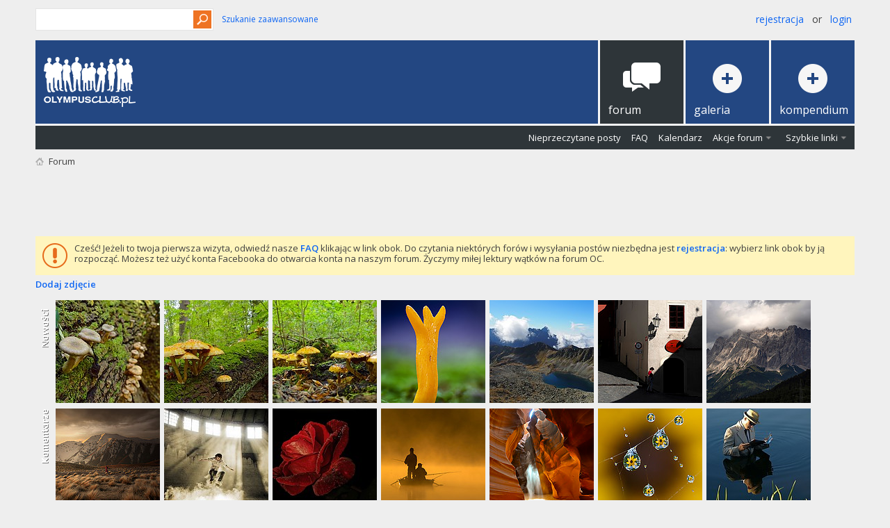

--- FILE ---
content_type: text/html; charset=utf-8
request_url: https://forum.olympusclub.pl/forum.php?s=841f5050d8ee9fc6ecbffd062579e952
body_size: 19165
content:
<!DOCTYPE html PUBLIC "-//W3C//DTD XHTML 1.0 Transitional//EN" "http://www.w3.org/TR/xhtml1/DTD/xhtml1-transitional.dtd">
<html xmlns="https://www.w3.org/1999/xhtml" dir="ltr" lang="pl" id="vbulletin_html">
<head>
	<meta http-equiv="Content-Type" content="text/html; charset=utf-8" />
<meta id="e_vb_meta_bburl" name="vb_meta_bburl" content="https://forum.olympusclub.pl" />
<base href="https://forum.olympusclub.pl/" /><!--[if IE]></base><![endif]-->
<meta name="generator" content="vBulletin 4.2.5" />
<meta http-equiv="X-UA-Compatible" content="IE=9" />

	<link rel="Shortcut Icon" href="favicon.ico" type="image/x-icon" />


<!-- Global site tag (gtag.js) - Google Analytics -->
<script async src="https://www.googletagmanager.com/gtag/js?id=UA-126694771-1"></script>
<script>
window.dataLayer = window.dataLayer || [];
function gtag(){dataLayer.push(arguments);}
gtag('js', new Date());

gtag('config', 'UA-126694771-1');
</script>


		<meta name="keywords" content="olympus, klub, aparaty fotograficzne, fotografia, technika, porady, hobby" />
		<meta name="description" content="Klub użytkowników aparatów fotograficznych Olympus." />





	
		<script type="text/javascript" src="https://ajax.googleapis.com/ajax/libs/yui/2.9.0/build/yuiloader-dom-event/yuiloader-dom-event.js"></script>
	

<script type="text/javascript">
<!--
	if (typeof YAHOO === 'undefined') // Load ALL YUI Local
	{
		document.write('<script type="text/javascript" src="clientscript/yui/yuiloader-dom-event/yuiloader-dom-event.js?v=425"><\/script>');
		document.write('<script type="text/javascript" src="clientscript/yui/connection/connection-min.js?v=425"><\/script>');
		var yuipath = 'clientscript/yui';
		var yuicombopath = '';
		var remoteyui = false;
	}
	else	// Load Rest of YUI remotely (where possible)
	{
		var yuipath = 'https://ajax.googleapis.com/ajax/libs/yui/2.9.0/build';
		var yuicombopath = '';
		var remoteyui = true;
		if (!yuicombopath)
		{
			document.write('<script type="text/javascript" src="https://ajax.googleapis.com/ajax/libs/yui/2.9.0/build/connection/connection-min.js?v=425"><\/script>');
		}
	}
	var SESSIONURL = "s=dd5f179977acdbbb67f541da4b326e13&";
	var SECURITYTOKEN = "guest";
	var IMGDIR_MISC = "images/metro/orange_oly/misc";
	var IMGDIR_BUTTON = "images/metro/orange_oly/buttons";
	var vb_disable_ajax = parseInt("0", 10);
	var SIMPLEVERSION = "425";
	var BBURL = "https://forum.olympusclub.pl";
	var LOGGEDIN = 0 > 0 ? true : false;
	var THIS_SCRIPT = "index";
	var RELPATH = "forum.php";
	var PATHS = {
		forum : "",
		cms   : "",
		blog  : ""
	};
	var AJAXBASEURL = "https://forum.olympusclub.pl/";
// -->
</script>
<script type="text/javascript" src="https://forum.olympusclub.pl/clientscript/vbulletin-core.js?v=425"></script>



	<link rel="alternate" type="application/rss+xml" title="Forum Olympusclub.pl Kanał RSS" href="https://forum.olympusclub.pl/external.php?type=RSS2" />
	



	<link rel="stylesheet" type="text/css" href="clientscript/vbulletin_css/style00070l/main-rollup.css?d=1601456851" />
        

	<!--[if lt IE 8]>
	<link rel="stylesheet" type="text/css" href="clientscript/vbulletin_css/style00070l/popupmenu-ie.css?d=1601456851" />
	<link rel="stylesheet" type="text/css" href="clientscript/vbulletin_css/style00070l/vbulletin-ie.css?d=1601456851" />
	<link rel="stylesheet" type="text/css" href="clientscript/vbulletin_css/style00070l/vbulletin-chrome-ie.css?d=1601456851" />
	<link rel="stylesheet" type="text/css" href="clientscript/vbulletin_css/style00070l/vbulletin-formcontrols-ie.css?d=1601456851" />
	<link rel="stylesheet" type="text/css" href="clientscript/vbulletin_css/style00070l/editor-ie.css?d=1601456851" />
	<![endif]-->


<!--Google Web Fonts /-->
<link href='//fonts.googleapis.com/css?family=Open+Sans:400,300,600&subset=latin,cyrillic' rel='stylesheet' type='text/css'>



<script type="text/javascript" src="//ajax.googleapis.com/ajax/libs/jquery/1.6.4/jquery.min.js"></script>
<script type="text/javascript">
$(document).ready(function() {
	$('a.login-window').click(function() {
		
		// Getting the variable's value from a link 
		var loginBox = this.hash;

		//Fade in the Popup and add close button
		$(loginBox).fadeIn(300);
		
		//Set the center alignment padding + border
		var popMargTop = ($(loginBox).height() + 24) / 2; 
		var popMargLeft = ($(loginBox).width() + 24) / 2; 
		
		$(loginBox).css({ 
			'margin-top' : -popMargTop,
			'margin-left' : -popMargLeft
		});
		
		// Add the mask to body
		$('body').append('<div id="mask"></div>');
		$('#mask').fadeIn(300);
		
		return false;
	});
	
	// When clicking on the button close or the mask layer the popup closed
	$('a.close, #mask').live('click', function() { 
	  $('#mask , .login-popup').fadeOut(300 , function() {
		$('#mask').remove();  
	}); 
	return false;
	});
	
	$('#navbar_username').focus(function() {
		$('#navbar_username').parent().addClass('active');
	}); 
	$('#navbar_username').blur(function() {
		$('#navbar_username').parent().removeClass('active');
	}); 
	$('#navbar_password').focus(function() {
		$('#navbar_password_hint').parent().addClass('active');
	}); 
	$('#navbar_password').blur(function() {
		$('#navbar_password_hint').parent().removeClass('active');
	}); 

});
</script>


<script async='async' src='https://www.googletagservices.com/tag/js/gpt.js'></script>
<script>
var googletag = googletag || {};
googletag.cmd = googletag.cmd || [];
</script>
<script>
googletag.cmd.push(function()
{ googletag.defineSlot('/93681622/OlympusClub_728x90', [728, 90], 'div-gpt-ad-1504512039243-0').addService(googletag.pubads()); googletag.pubads().enableSingleRequest(); googletag.enableServices(); }
);
</script>

        <!-- App Indexing for Google Search -->
        <link href="android-app://com.quoord.tapatalkpro.activity/tapatalk/forum.olympusclub.pl?location=index&channel=google-indexing" rel="alternate" />
        <link href="ios-app://307880732/tapatalk/forum.olympusclub.pl?location=index&channel=google-indexing" rel="alternate" />
        
        <link href="/srv/forum.olympusclub.pl/apps/mobiquo/smartbanner/manifest.json" rel="manifest">
        
        <meta name="apple-itunes-app" content="app-id=307880732, affiliate-data=at=10lR7C, app-argument=tapatalk://forum.olympusclub.pl?location=index" />
        
	<title>Forum Olympusclub.pl</title>
	<script type="text/javascript" src="clientscript/vbulletin_read_marker.js?v=425"></script>
	
	<link rel="stylesheet" type="text/css" href="clientscript/vbulletin_css/style00070l/forumhome-rollup.css?d=1601456851" />
	
	<!--[if lt IE 8]><link rel="stylesheet" type="text/css" href="clientscript/vbulletin_css/style00070l/forumbits-ie.css?d=1601456851" />
	<link rel="stylesheet" type="text/css" href="clientscript/vbulletin_css/style00070l/options-ie.css?d=1601456851" /><![endif]-->
        
        <link rel="stylesheet" type="text/css" href="clientscript/vbulletin_css/style00070l/sidebar.css?d=1601456851" />
	<link rel="stylesheet" type="text/css" href="clientscript/vbulletin_css/style00070l/widgets.css?d=1601456851" />
	<link rel="stylesheet" type="text/css" href="clientscript/vbulletin_css/style00070l/tagcloud.css?d=1601456851" />
        <!--[if lt IE 8]><link rel="stylesheet" type="text/css" href="clientscript/vbulletin_css/style00070l/sidebar-ie.css?d=1601456851" /><![endif]-->
	<script type="text/javascript">
	<!--
		document.write('<script type="text/javascript" src="' + yuipath + '/animation/animation-min.js?v=425"></script>');
		var sidebar_align = 'right';
		var content_container_margin = parseInt('282px');
		var sidebar_width = parseInt('268px');
	//-->
	</script>
	<script type="text/javascript" src="https://forum.olympusclub.pl/clientscript/vbulletin-sidebar.js?v=425"></script>
	
	<link rel="stylesheet" type="text/css" href="clientscript/vbulletin_css/style00070l/additional.css?d=1601456851" />

</head>
	<body>

	<!-- Metro Theme from PixelGoose.com v.1.1.4 -->


<div class="above_body"> <!-- closing tag is in template navbar -->
<div id="header" class="floatcontainer doc_header">


<div class="ad_global_header">
     
     
</div>


<div id="top_header">

	
		<div id="globalsearch" class="globalsearch">
			<form action="search.php?s=dd5f179977acdbbb67f541da4b326e13&amp;do=process" method="post" id="navbar_search" class="navbar_search">
				
				<input type="hidden" name="securitytoken" value="guest" />
				<input type="hidden" name="do" value="process" />
				<input type="text" value="" name="query" class="textbox" tabindex="99"/>
				<input type="submit" class="searchbutton" name="submit" onclick="document.getElementById('navbar_search').submit;" tabindex="100"/>
			</form>
		</div>
		<ul class="advanced_search">
				<li><a href="search.php?s=dd5f179977acdbbb67f541da4b326e13" accesskey="4">Szukanie zaawansowane</a></li>
				
		</ul>
	



	<div id="toplinks" class="toplinks">
		
			<ul class="nouser">
			
				<li><a href="register.php?s=dd5f179977acdbbb67f541da4b326e13" rel="nofollow">Rejestracja</a></li>
			
				<li>or</li>
				<li><a href="#login-box" class="login-window">Login</a></li>
			</ul>
		
	</div>

	
</div>


    <div id="login-box" class="login-popup">
        <a href="#" class="close"><img src="images/metro/orange_oly/misc/close_popup.png" class="close-button" title="Close" alt="Close" /></a>
        <div id="login-text">Login to Your Account</div>
			<script type="text/javascript" src="clientscript/vbulletin_md5.js?v=425"></script>
			<form id="navbar_loginform" action="login.php?s=dd5f179977acdbbb67f541da4b326e13&amp;do=login" method="post" onsubmit="md5hash(vb_login_password, vb_login_md5password, vb_login_md5password_utf, 0)">
				<fieldset id="logindetails" class="logindetails">
					<div>
					<div class="navbar_username_outer"><input type="text" class="textbox default-value" name="vb_login_username" id="navbar_username" size="10" accesskey="u" tabindex="101" value="Nazwa użytkownika" /></div>
					<div class="navbar_password_outer"><input type="password" class="textbox" tabindex="102" name="vb_login_password" id="navbar_password" size="10" />
					<input type="text" class="textbox default-value" tabindex="102" name="vb_login_password_hint" id="navbar_password_hint" size="10" value="Hasło" style="display:none;" /></div>
                    
					<div class="login-ctrl">
                        <div id="remember" class="remember">
                            <label for="cb_cookieuser_navbar"><input type="checkbox" name="cookieuser" value="1" id="cb_cookieuser_navbar" class="cb_cookieuser_navbar" accesskey="c" tabindex="103" /> Zapamiętaj mnie</label>
                        </div>                
                        
                        <input type="submit" class="loginbutton" tabindex="104" value="Zaloguj się" title="Podaj swoją nazwę użytkownika i hasło w przeznaczonych do tego polach i kliknij przycisk 'Zarejestruj' by stworzyć swój profil." accesskey="s" />
                        </div>
                    </div>
				</fieldset>


				<input type="hidden" name="s" value="dd5f179977acdbbb67f541da4b326e13" />
				<input type="hidden" name="securitytoken" value="guest" />
				<input type="hidden" name="do" value="login" />
				<input type="hidden" name="vb_login_md5password" />
				<input type="hidden" name="vb_login_md5password_utf" />
			</form>
			<script type="text/javascript">
			YAHOO.util.Dom.setStyle('navbar_password_hint', "display", "inline");
			YAHOO.util.Dom.setStyle('navbar_password', "display", "none");
			vB_XHTML_Ready.subscribe(function()
			{
			//
				YAHOO.util.Event.on('navbar_username', "focus", navbar_username_focus);
				YAHOO.util.Event.on('navbar_username', "blur", navbar_username_blur);
				YAHOO.util.Event.on('navbar_password_hint', "focus", navbar_password_hint);
				YAHOO.util.Event.on('navbar_password', "blur", navbar_password);
			});
			
			function navbar_username_focus(e)
			{
			//
				var textbox = YAHOO.util.Event.getTarget(e);
				if (textbox.value == 'Nazwa użytkownika')
				{
				//
					textbox.value='';
					textbox.style.color='#000000';
				}
			}

			function navbar_username_blur(e)
			{
			//
				var textbox = YAHOO.util.Event.getTarget(e);
				if (textbox.value == '')
				{
				//
					textbox.value='Nazwa użytkownika';
					textbox.style.color='#777777';
				}
			}
			
			function navbar_password_hint(e)
			{
			//
				var textbox = YAHOO.util.Event.getTarget(e);
				
				YAHOO.util.Dom.setStyle('navbar_password_hint', "display", "none");
				YAHOO.util.Dom.setStyle('navbar_password', "display", "inline");
				YAHOO.util.Dom.get('navbar_password').focus();
			}

			function navbar_password(e)
			{
			//
				var textbox = YAHOO.util.Event.getTarget(e);
				
				if (textbox.value == '')
				{
					YAHOO.util.Dom.setStyle('navbar_password_hint', "display", "inline");
					YAHOO.util.Dom.setStyle('navbar_password', "display", "none");
				}
			}
			</script>
            
            <div class="register-ctrl">
            	<a class="login-popup-register" href="register.php?s=dd5f179977acdbbb67f541da4b326e13" rel="nofollow">Rejestracja</a>
                <div class="login-popup-fb">
				
                </div>
            </div>
</div>



	<div id="middle_header">
<a name="top" href="forum.php?s=dd5f179977acdbbb67f541da4b326e13" class="logo-image"><img src="images/logow.png" alt="Forum Olympusclub.pl" /></a>
<div id="navbar" class="navbar">
	<ul id="navtabs" class="navtabs floatcontainer">
		
		
	
		<li class="selected" id="vbtab_forum">
			<a class="navtab" href="forum.php?s=dd5f179977acdbbb67f541da4b326e13"><span>Forum</span></a>
		</li>
		
		
			<ul class="floatcontainer">
				
					
						
							<li id="vbflink_newposts"><a href="search.php?s=dd5f179977acdbbb67f541da4b326e13&amp;do=getnew&amp;contenttype=vBForum_Post">Nieprzeczytane posty</a></li>
						
					
				
					
						
							<li id="vbflink_faq"><a href="faq.php?s=dd5f179977acdbbb67f541da4b326e13">FAQ</a></li>
						
					
				
					
						
							<li id="vbflink_calendar"><a href="calendar.php?s=dd5f179977acdbbb67f541da4b326e13">Kalendarz</a></li>
						
					
				
					
						<li class="popupmenu" id="vbmenu_actions">
							<a href="javascript://" class="popupctrl">Akcje forum</a>
							<ul class="popupbody popuphover">
								
									<li id="vbalink_mfr"><a href="forumdisplay.php?s=dd5f179977acdbbb67f541da4b326e13&amp;do=markread&amp;markreadhash=guest">Zaznacz wszystkie fora jako przeczytane</a></li>
								
							</ul>
						</li>
					
				
					
						<li class="popupmenu" id="vbmenu_qlinks">
							<a href="javascript://" class="popupctrl">Szybkie linki</a>
							<ul class="popupbody popuphover">
								
									<li id="vbqlink_posts"><a href="search.php?s=dd5f179977acdbbb67f541da4b326e13&amp;do=getdaily&amp;contenttype=vBForum_Post">Dzisiejsze posty</a></li>
								
							</ul>
						</li>
					
				
			</ul>
		

		
<li id="navtab galeria"> <a class="navtab" href="https://galeria.olympusclub.pl"><span>Galeria</span></a> </li>
<li id="navtab kompendium"> <a class="navtab" href="/forums/81-Kompendium"><span>Kompendium</span></a> </li>
	</ul>
</div>
</div>
</div>
</div><!-- closing div for above_body -->

<div class="body_wrapper">
<div id="breadcrumb" class="breadcrumb">
	<ul class="floatcontainer">
		<li class="navbithome"><a href="index.php?s=dd5f179977acdbbb67f541da4b326e13" accesskey="1"><img src="images/metro/orange_oly/misc/navbit-home.png" alt="Home" /></a></li>
		
		
	<li class="navbit lastnavbit"><span>Forum</span></li>

	</ul>
	<hr />
</div>

<!-- /93681622/OlympusClub_728x90 -->

<!-- /93681622/OlympusClub_728x90 -->
<div id='div-gpt-ad-1504512039243-0' style='height:90px; width:728px;align; margin: 0 auto;'>
<script>
googletag.cmd.push(function()
{ googletag.display('div-gpt-ad-1504512039243-0'); }
);
</script>
</div>


 


	<form action="profile.php?do=dismissnotice" method="post" id="notices" class="notices">
		<input type="hidden" name="do" value="dismissnotice" />
		<input type="hidden" name="s" value="s=dd5f179977acdbbb67f541da4b326e13&amp;" />
		<input type="hidden" name="securitytoken" value="guest" />
		<input type="hidden" id="dismiss_notice_hidden" name="dismiss_noticeid" value="" />
		<input type="hidden" name="url" value="" />
		<ol>
			<li class="restore" id="navbar_notice_162">
	
	Cześć! Jeżeli to twoja pierwsza wizyta, odwiedź nasze <a href="faq.php?s=dd5f179977acdbbb67f541da4b326e13" target="_blank"><b>FAQ</b></a> klikając w link obok. Do czytania niektórych forów i wysyłania postów niezbędna jest <a href="register.php?s=dd5f179977acdbbb67f541da4b326e13" target="_blank"><b>rejestracja</b></a>: wybierz link obok by ją rozpocząć. Możesz też użyć konta Facebooka do otwarcia konta na naszym forum. Życzymy miłej lektury wątków na forum OC.
</li>
		</ol>
	</form>


 <li id="cat00" class="forumbit_nopost L1">   <div class="tcatBar"> 
      <div class="tcatLeft"> 
        <div class="tcatRight foruminfo L1 collapse"> 
          <h2> 
            <span class="forumtitle"><a href= 
            "https://galeria.olympusclub.pl/upload.php"><b>Dodaj zdjęcie</b></a></span> 

          </h2> 
        </div> 
      </div> 
    </div> 
    <div class="forumbitBody"> 
      <div class="thead_bar"> 
        <div class="theadrow table"> 
          <div class="foruminfo td"> 
            <div class="forumdata"> 
            </div> 
          </div> 
          <div class="forumactionlinks td"> 
              
          </div> 
          <div class="forumstats td" align="center"> 
              
          </div> 
        </div> 
      </div> 

<div style="height:10px;"></div> 
<div style="clear:both;"><ul class="copphotos"><li class="copphotos"><a href="https://galeria.olympusclub.pl/thumbnails.php?album=lastup&amp;cat=0"><img src="images/fotomic_templ/nowosci.png" alt="Ostatnio dodane zdjęcia" width="17" height="84" /></a></li><li class="copphotos"><a target = "_parent" href="https://galeria.olympusclub.pl/displayimage.php?pos=-87980"><IMG SRC="https://galeria.olympusclub.pl/albums/userpics/48177/thumb_PA213041_DxO.jpg" alt="opie�ki?" border=0 height=150 width=150></a></li><li class="copphotos"><a target = "_parent" href="https://galeria.olympusclub.pl/displayimage.php?pos=-87979"><IMG SRC="https://galeria.olympusclub.pl/albums/userpics/48177/thumb_PA073003_luskwiak.jpg" alt="�uskwiak z�otawy Pholiota cerifera" border=0 height=150 width=150></a></li><li class="copphotos"><a target = "_parent" href="https://galeria.olympusclub.pl/displayimage.php?pos=-87978"><IMG SRC="https://galeria.olympusclub.pl/albums/userpics/48177/thumb_PA073001_DxO.jpg" alt="�uskwiak z�otawy Pholiota cerifera" border=0 height=150 width=150></a></li><li class="copphotos"><a target = "_parent" href="https://galeria.olympusclub.pl/displayimage.php?pos=-87977"><IMG SRC="https://galeria.olympusclub.pl/albums/userpics/65725/thumb_Pieknorog1800hg.jpg" alt="Pi�knor�g najwi�kszy (Calocera viscosa)." border=0 height=150 width=150></a></li><li class="copphotos"><a target = "_parent" href="https://galeria.olympusclub.pl/displayimage.php?pos=-87976"><IMG SRC="https://galeria.olympusclub.pl/albums/userpics/71873/thumb_P9180124.jpg" alt="Dolina 5 Staw�w Polskich - Zadni Staw Polski" border=0 height=150 width=150></a></li><li class="copphotos"><a target = "_parent" href="https://galeria.olympusclub.pl/displayimage.php?pos=-87975"><IMG SRC="https://galeria.olympusclub.pl/albums/userpics/17458/thumb_P7199893.jpg" alt="" border=0 height=150 width=150></a></li><li class="copphotos"><a target = "_parent" href="https://galeria.olympusclub.pl/displayimage.php?pos=-87974"><IMG SRC="https://galeria.olympusclub.pl/albums/userpics/17458/thumb_P7148793.jpg" alt="" border=0 height=150 width=150></a></li><li class="copphotos"><a target = "_parent" href="https://galeria.olympusclub.pl/displayimage.php?pos=-87973"><IMG SRC="https://galeria.olympusclub.pl/albums/userpics/17458/thumb_P8020091.jpg" alt="" border=0 height=150 width=150></a></li><li class="copphotos"><a target = "_parent" href="https://galeria.olympusclub.pl/displayimage.php?pos=-87972"><IMG SRC="https://galeria.olympusclub.pl/albums/userpics/17458/thumb_P7128591.jpg" alt="" border=0 height=150 width=150></a></li><li class="copphotos"><a target = "_parent" href="https://galeria.olympusclub.pl/displayimage.php?pos=-87971"><IMG SRC="https://galeria.olympusclub.pl/albums/userpics/65725/thumb_SkaxOM90Pro25HG.jpg" alt="Evarcha arcuata." border=0 height=150 width=150></a></li><li class="copphotos"><a target = "_parent" href="https://galeria.olympusclub.pl/displayimage.php?pos=-87970"><IMG SRC="https://galeria.olympusclub.pl/albums/userpics/71887/thumb_ogolna_1200x628_w5.jpg" alt="IV edycja festiwalu foto-wideo �wiat�oSi�a" border=0 height=150 width=150></a></li><li class="copphotos"><a target = "_parent" href="https://galeria.olympusclub.pl/displayimage.php?pos=-87969"><IMG SRC="https://galeria.olympusclub.pl/albums/userpics/17083/thumb_20250703_0056m.jpg" alt="Z�e ziemie" border=0 height=150 width=150></a></li><li class="copphotos"><a target = "_parent" href="https://galeria.olympusclub.pl/displayimage.php?pos=-87968"><IMG SRC="https://galeria.olympusclub.pl/albums/userpics/16403/thumb_DSC03225m.jpg" alt="" border=0 height=150 width=150></a></li><li class="copphotos"><a target = "_parent" href="https://galeria.olympusclub.pl/displayimage.php?pos=-87967"><IMG SRC="https://galeria.olympusclub.pl/albums/userpics/71873/thumb_P6280131_28229.jpg" alt="�omnica" border=0 height=150 width=150></a></li><li class="copphotos"><a target = "_parent" href="https://galeria.olympusclub.pl/displayimage.php?pos=-87966"><IMG SRC="https://galeria.olympusclub.pl/albums/userpics/71873/thumb_P6280126_28229.jpg" alt="�omnica" border=0 height=150 width=150></a></li><li class="copphotos"><a target = "_parent" href="https://galeria.olympusclub.pl/displayimage.php?pos=-87964"><IMG SRC="https://galeria.olympusclub.pl/albums/userpics/71873/thumb_P6280117_28229.jpg" alt="Kie�marski, �omnica" border=0 height=150 width=150></a></li><li class="copphotos"><a target = "_parent" href="https://galeria.olympusclub.pl/displayimage.php?pos=-87963"><IMG SRC="https://galeria.olympusclub.pl/albums/userpics/71873/thumb_P6200070_.jpg" alt="" border=0 height=150 width=150></a></li><li class="copphotos"><a target = "_parent" href="https://galeria.olympusclub.pl/displayimage.php?pos=-87961"><IMG SRC="https://galeria.olympusclub.pl/albums/userpics/26043/thumb_K3Zzzzz.jpg" alt="" border=0 height=150 width=150></a></li><li class="copphotos"><a target = "_parent" href="https://galeria.olympusclub.pl/displayimage.php?pos=-87960"><IMG SRC="https://galeria.olympusclub.pl/albums/userpics/65725/thumb_Sicus_ferrugineus_HG25.jpg" alt="Sicus ferrugineus." border=0 height=150 width=150></a></li><li class="copphotos"><a target = "_parent" href="https://galeria.olympusclub.pl/displayimage.php?pos=-87959"><IMG SRC="https://galeria.olympusclub.pl/albums/userpics/26646/thumb_Szczecin_Goplana.jpg" alt="" border=0 height=150 width=150></a></li></ul></div><br /><div style="clear:both;"><ul class="copphotos"><li class="copphotos"><a href="https://galeria.olympusclub.pl/thumbnails.php?album=lastcom&cat=0"><img src="images/fotomic_templ/komentarze.png" alt="Ostatnio komentowane zdjęcia" width="17" height="84"></a></li><li class="copphotos"><a target = "_parent" href="https://galeria.olympusclub.pl/displayimage.php?pos=-50337"><IMG SRC="https://galeria.olympusclub.pl/albums/userpics/20316/thumb_mnich.jpg" alt=" - Ibn Sina" border=0 height=150 width=150></a></li><li class="copphotos"><a target = "_parent" href="https://galeria.olympusclub.pl/displayimage.php?pos=-31673"><IMG SRC="https://galeria.olympusclub.pl/albums/userpics/18508/thumb__413361.jpg" alt=" - Je�eli porwa�o Ci� UFO wci�nij &quot;1&quot; - ta�cz�cy w kurzu 3" border=0 height=150 width=150></a></li><li class="copphotos"><a target = "_parent" href="https://galeria.olympusclub.pl/displayimage.php?pos=-35595"><IMG SRC="https://galeria.olympusclub.pl/albums/userpics/15301/thumb_P1017571.jpg" alt=" - W rosie" border=0 height=150 width=150></a></li><li class="copphotos"><a target = "_parent" href="https://galeria.olympusclub.pl/displayimage.php?pos=-23494"><IMG SRC="https://galeria.olympusclub.pl/albums/userpics/12826/thumb_Olek_20060923-285-maly.jpg" alt=" - W�dkarze we mgle" border=0 height=150 width=150></a></li><li class="copphotos"><a target = "_parent" href="https://galeria.olympusclub.pl/displayimage.php?pos=-52596"><IMG SRC="https://galeria.olympusclub.pl/albums/userpics/22998/thumb_648070.jpg" alt=" - Malowane S�o�cem" border=0 height=150 width=150></a></li><li class="copphotos"><a target = "_parent" href="https://galeria.olympusclub.pl/displayimage.php?pos=-20310"><IMG SRC="https://galeria.olympusclub.pl/albums/userpics/14023/thumb_w_kroplach.jpg" alt=" - w kroplach" border=0 height=150 width=150></a></li><li class="copphotos"><a target = "_parent" href="https://galeria.olympusclub.pl/displayimage.php?pos=-22133"><IMG SRC="https://galeria.olympusclub.pl/albums/userpics/17244/thumb_Awans.jpg" alt=" - Rzecznik Prasowy" border=0 height=150 width=150></a></li><li class="copphotos"><a target = "_parent" href="https://galeria.olympusclub.pl/displayimage.php?pos=-1128"><IMG SRC="https://galeria.olympusclub.pl/albums/userpics/11971/thumb__A213004.jpg" alt=" - Kolejny, kiczowaty, spitsberge�ski wsch�d s�o�ca..." border=0 height=150 width=150></a></li><li class="copphotos"><a target = "_parent" href="https://galeria.olympusclub.pl/displayimage.php?pos=-80105"><IMG SRC="https://galeria.olympusclub.pl/albums/userpics/16166/thumb_3ma_fil.jpg" alt=" - " border=0 height=150 width=150></a></li><li class="copphotos"><a target = "_parent" href="https://galeria.olympusclub.pl/displayimage.php?pos=-61646"><IMG SRC="https://galeria.olympusclub.pl/albums/userpics/15301/thumb_P1019691sasanka.jpg" alt=" - Sasanka Biala" border=0 height=150 width=150></a></li><li class="copphotos"><a target = "_parent" href="https://galeria.olympusclub.pl/displayimage.php?pos=-87979"><IMG SRC="https://galeria.olympusclub.pl/albums/userpics/48177/thumb_PA073003_luskwiak.jpg" alt=" - �uskwiak z�otawy Pholiota cerifera" border=0 height=150 width=150></a></li><li class="copphotos"><a target = "_parent" href="https://galeria.olympusclub.pl/displayimage.php?pos=-87980"><IMG SRC="https://galeria.olympusclub.pl/albums/userpics/48177/thumb_PA213041_DxO.jpg" alt=" - opie�ki?" border=0 height=150 width=150></a></li><li class="copphotos"><a target = "_parent" href="https://galeria.olympusclub.pl/displayimage.php?pos=-87976"><IMG SRC="https://galeria.olympusclub.pl/albums/userpics/71873/thumb_P9180124.jpg" alt=" - Dolina 5 Staw�w Polskich - Zadni Staw Polski" border=0 height=150 width=150></a></li><li class="copphotos"><a target = "_parent" href="https://galeria.olympusclub.pl/displayimage.php?pos=-87828"><IMG SRC="https://galeria.olympusclub.pl/albums/userpics/65725/thumb_ZielonyOM1Zuiko60mmHG.jpg" alt=" - Stropharia aeruginosa." border=0 height=150 width=150></a></li><li class="copphotos"><a target = "_parent" href="https://galeria.olympusclub.pl/displayimage.php?pos=-87775"><IMG SRC="https://galeria.olympusclub.pl/albums/userpics/65725/thumb_SlonikOLYMitu10xtiffHGHGHGHG.jpg" alt=" - S�onik �o��dziowiec." border=0 height=150 width=150></a></li><li class="copphotos"><a target = "_parent" href="https://galeria.olympusclub.pl/displayimage.php?pos=-87971"><IMG SRC="https://galeria.olympusclub.pl/albums/userpics/65725/thumb_SkaxOM90Pro25HG.jpg" alt=" - Evarcha arcuata." border=0 height=150 width=150></a></li><li class="copphotos"><a target = "_parent" href="https://galeria.olympusclub.pl/displayimage.php?pos=-87977"><IMG SRC="https://galeria.olympusclub.pl/albums/userpics/65725/thumb_Pieknorog1800hg.jpg" alt=" - Pi�knor�g najwi�kszy (Calocera viscosa)." border=0 height=150 width=150></a></li><li class="copphotos"><a target = "_parent" href="https://galeria.olympusclub.pl/displayimage.php?pos=-87608"><IMG SRC="https://galeria.olympusclub.pl/albums/userpics/16403/thumb_DSCF1008c.jpg" alt=" - " border=0 height=150 width=150></a></li><li class="copphotos"><a target = "_parent" href="https://galeria.olympusclub.pl/displayimage.php?pos=-87969"><IMG SRC="https://galeria.olympusclub.pl/albums/userpics/17083/thumb_20250703_0056m.jpg" alt=" - Z�e ziemie" border=0 height=150 width=150></a></li><li class="copphotos"><a target = "_parent" href="https://galeria.olympusclub.pl/displayimage.php?pos=-87975"><IMG SRC="https://galeria.olympusclub.pl/albums/userpics/17458/thumb_P7199893.jpg" alt=" - " border=0 height=150 width=150></a></li></ul></div></div></li>
	<div id="pagetitle">
		<h1>Forum Olympusclub.pl</h1>
		<p id="welcomemessage" class="description">Witamy na Forum Olympusclub.pl</p>
	</div>

	
	<div id="content_container" class=" ">
		<div id="content" >
	
	<!-- main -->
        
	<ol id="forums" class="floatcontainer">
		<li class="forumbit_nopost old L1" id="cat4">
	<div class="forumhead foruminfo L1 collapse">
		<h2>
			<span class="forumtitle"><a href="forums/4-Dzia%C5%82-fotografia?s=dd5f179977acdbbb67f541da4b326e13">Dział fotografia</a></span>
			<span class="forumthreadpost">&nbsp;</span>
			<span class="forumlastpost">Ostatni post / autor</span>
		
			<a class="collapse" id="collapse_c_cat4" href="forum.php#top"><img src="images/metro/orange_oly/buttons/collapse_40b.png" alt="" /></a>
		
		</h2>

		
		<div class="forumrowdata">
			<p class="subforumdescription">Fora poświęcone artystycznym aspektom fotografii. Organizujemy konkursy, prezentujemy swoje prace.</p>
			
		</div>
		
	</div>
	
	<ol id="c_cat4" class="childforum">
		<li id="forum23" class="forumbit_post old L2">
	<div class="forumrow table">
		<div class="foruminfo td">
			<img src="images/metro/orange_oly/statusicon/forum_old-48.png" class="forumicon" id="forum_statusicon_23" alt="" />
			<div class="forumdata">
				<div class="datacontainer">
					<div class="titleline">
						<h2 class="forumtitle"><a href="forums/23-Nasze-zdj%C4%99cia-w%C4%85tki-autorskie?s=dd5f179977acdbbb67f541da4b326e13">Nasze zdjęcia - wątki autorskie</a></h2>
						<span class="viewing">(109 Przeglądających)</span>
					</div>
					<p class="forumdescription">Zrobiłeś/aś zdjęcie? Chcesz się nim pochwalić? Poddać ocenie? To forum jest dla Ciebie.</p>

					

					
				</div>
			</div>
		</div>
        
		<h4 class="nocss_label">Operacje:</h4>
        	
		<ul class="forumactionlinks td">
			<li class="forumactionlink rsslink"><a href="external.php?s=dd5f179977acdbbb67f541da4b326e13&amp;type=RSS2&amp;forumids=23" title="Zobacz kanał RSS tego forum">Zobacz kanał RSS tego forum</a></li>
			
		</ul>
		
        <h4 class="nocss_label">Statystyki forum:</h4>
		<ul class="forumstats td">
			<li>Wątków: 3.973</li>
			<li>Posty: 275.968</li>
		</ul>
		<div class="forumlastpost td">
			<h4 class="lastpostlabel">Ostatni post / autor:</h4>
			<div>
				
	<p class="lastposttitle">
	
	
	<a href="threads/78720-cissic-rozne-moje-zdjecia?s=dd5f179977acdbbb67f541da4b326e13&amp;goto=newpost" class="threadtitle" title="Idź do pierwszego nieprzeczytanego postu w temacie 'cissic - rozne moje zdjecia'">cissic - rozne moje zdjecia</a>
	<a href="threads/78720-cissic-rozne-moje-zdjecia?s=dd5f179977acdbbb67f541da4b326e13&amp;p=1450138#post1450138"><img src="images/metro/orange_oly/buttons/lastpost-right.png" alt="Idź do ostatniego postu" /></a>
	</p>
	<div class="lastpostby">
	
		<div class="popupmenu memberaction">
	<a class="username offline popupctrl" href="members/7458-cissic?s=dd5f179977acdbbb67f541da4b326e13" title="cissic jest nieaktywny"><strong>cissic</strong></a>
	<ul class="popupbody popuphover memberaction_body">
		<li class="left">
			<a href="members/7458-cissic?s=dd5f179977acdbbb67f541da4b326e13" class="siteicon_profile">
				Odwiedź profil
			</a>
		</li>
		
		<li class="right">
			<a href="search.php?s=dd5f179977acdbbb67f541da4b326e13&amp;do=finduser&amp;userid=7458&amp;contenttype=vBForum_Post&amp;showposts=1" class="siteicon_forum" rel="nofollow">
				Zobacz posty
			</a>
		</li>
		
		
		<li class="left">
			<a href="private.php?s=dd5f179977acdbbb67f541da4b326e13&amp;do=newpm&amp;u=7458" class="siteicon_message" rel="nofollow">
				Prywatna wiadomość
			</a>
		</li>
		
		
		
		
		
		
		

		

		
		
	</ul>
</div>
	
	</div>
	<p class="lastpostdate">Wczoraj, <span class="time">22:00</span></p>

			</div>
		</div>
        
	</div>
	
</li><li id="forum94" class="forumbit_post old L2">
	<div class="forumrow table">
		<div class="foruminfo td">
			<img src="images/metro/orange_oly/statusicon/forum_old-48.png" class="forumicon" id="forum_statusicon_94" alt="" />
			<div class="forumdata">
				<div class="datacontainer">
					<div class="titleline">
						<h2 class="forumtitle"><a href="forums/94-Fotografia-podr%C3%B3%C5%BCnicza?s=dd5f179977acdbbb67f541da4b326e13">Fotografia podróżnicza</a></h2>
						<span class="viewing">(24 Przeglądających)</span>
					</div>
					<p class="forumdescription">Dział poświęcony fotografii podróżniczej. Tutaj równie ważny co obraz jest opis odwiedzanych miejsc i wrażeń.</p>

					

					
				</div>
			</div>
		</div>
        
		<h4 class="nocss_label">Operacje:</h4>
        	
		<ul class="forumactionlinks td">
			<li class="forumactionlink rsslink"><a href="external.php?s=dd5f179977acdbbb67f541da4b326e13&amp;type=RSS2&amp;forumids=94" title="Zobacz kanał RSS tego forum">Zobacz kanał RSS tego forum</a></li>
			
		</ul>
		
        <h4 class="nocss_label">Statystyki forum:</h4>
		<ul class="forumstats td">
			<li>Wątków: 162</li>
			<li>Posty: 17.357</li>
		</ul>
		<div class="forumlastpost td">
			<h4 class="lastpostlabel">Ostatni post / autor:</h4>
			<div>
				
	<p class="lastposttitle">
	
	
	<a href="threads/124509-Nepal-Trekking?s=dd5f179977acdbbb67f541da4b326e13&amp;goto=newpost" class="threadtitle" title="Idź do pierwszego nieprzeczytanego postu w temacie 'Nepal - Trekking'">Nepal - Trekking</a>
	<a href="threads/124509-Nepal-Trekking?s=dd5f179977acdbbb67f541da4b326e13&amp;p=1450108#post1450108"><img src="images/metro/orange_oly/buttons/lastpost-right.png" alt="Idź do ostatniego postu" /></a>
	</p>
	<div class="lastpostby">
	
		<div class="popupmenu memberaction">
	<a class="username offline popupctrl" href="members/61873-zis777?s=dd5f179977acdbbb67f541da4b326e13" title="zis777 jest nieaktywny"><strong>zis777</strong></a>
	<ul class="popupbody popuphover memberaction_body">
		<li class="left">
			<a href="members/61873-zis777?s=dd5f179977acdbbb67f541da4b326e13" class="siteicon_profile">
				Odwiedź profil
			</a>
		</li>
		
		<li class="right">
			<a href="search.php?s=dd5f179977acdbbb67f541da4b326e13&amp;do=finduser&amp;userid=61873&amp;contenttype=vBForum_Post&amp;showposts=1" class="siteicon_forum" rel="nofollow">
				Zobacz posty
			</a>
		</li>
		
		
		<li class="left">
			<a href="private.php?s=dd5f179977acdbbb67f541da4b326e13&amp;do=newpm&amp;u=61873" class="siteicon_message" rel="nofollow">
				Prywatna wiadomość
			</a>
		</li>
		
		
		
		
		
		
		

		

		
		
	</ul>
</div>
	
	</div>
	<p class="lastpostdate">12.01.26, <span class="time">12:17</span></p>

			</div>
		</div>
        
	</div>
	
</li><li id="forum101" class="forumbit_post old L2">
	<div class="forumrow table">
		<div class="foruminfo td">
			<img src="images/metro/orange_oly/statusicon/forum_old-48.png" class="forumicon" id="forum_statusicon_101" alt="" />
			<div class="forumdata">
				<div class="datacontainer">
					<div class="titleline">
						<h2 class="forumtitle"><a href="forums/101-Zak%C4%85tek-pasjonat%C3%B3w?s=dd5f179977acdbbb67f541da4b326e13">Zakątek pasjonatów</a></h2>
						<span class="viewing">(39 Przeglądających)</span>
					</div>
					<p class="forumdescription">Wątki hobbistyczne, zbiorowe - z nastawieniem na ukazanie tematu, a nie ocenę zdjęć.</p>

					

					
				</div>
			</div>
		</div>
        
		<h4 class="nocss_label">Operacje:</h4>
        	
		<ul class="forumactionlinks td">
			<li class="forumactionlink rsslink"><a href="external.php?s=dd5f179977acdbbb67f541da4b326e13&amp;type=RSS2&amp;forumids=101" title="Zobacz kanał RSS tego forum">Zobacz kanał RSS tego forum</a></li>
			
		</ul>
		
        <h4 class="nocss_label">Statystyki forum:</h4>
		<ul class="forumstats td">
			<li>Wątków: 98</li>
			<li>Posty: 79.399</li>
		</ul>
		<div class="forumlastpost td">
			<h4 class="lastpostlabel">Ostatni post / autor:</h4>
			<div>
				
	<p class="lastposttitle">
	
	
	<a href="threads/10925-poka%C5%BC-swojego-ptaka?s=dd5f179977acdbbb67f541da4b326e13&amp;goto=newpost" class="threadtitle" title="Idź do pierwszego nieprzeczytanego postu w temacie 'pokaż swojego ptaka'">pokaż swojego ptaka</a>
	<a href="threads/10925-poka%C5%BC-swojego-ptaka?s=dd5f179977acdbbb67f541da4b326e13&amp;p=1450139#post1450139"><img src="images/metro/orange_oly/buttons/lastpost-right.png" alt="Idź do ostatniego postu" /></a>
	</p>
	<div class="lastpostby">
	
		<div class="popupmenu memberaction">
	<a class="username offline popupctrl" href="members/16140-wyszomir?s=dd5f179977acdbbb67f541da4b326e13" title="wyszomir jest nieaktywny"><strong>wyszomir</strong></a>
	<ul class="popupbody popuphover memberaction_body">
		<li class="left">
			<a href="members/16140-wyszomir?s=dd5f179977acdbbb67f541da4b326e13" class="siteicon_profile">
				Odwiedź profil
			</a>
		</li>
		
		<li class="right">
			<a href="search.php?s=dd5f179977acdbbb67f541da4b326e13&amp;do=finduser&amp;userid=16140&amp;contenttype=vBForum_Post&amp;showposts=1" class="siteicon_forum" rel="nofollow">
				Zobacz posty
			</a>
		</li>
		
		
		<li class="left">
			<a href="private.php?s=dd5f179977acdbbb67f541da4b326e13&amp;do=newpm&amp;u=16140" class="siteicon_message" rel="nofollow">
				Prywatna wiadomość
			</a>
		</li>
		
		
		
		
		
		
		

		

		
		
	</ul>
</div>
	
	</div>
	<p class="lastpostdate">Wczoraj, <span class="time">22:01</span></p>

			</div>
		</div>
        
	</div>
	
</li><li id="forum25" class="forumbit_post old L2">
	<div class="forumrow table">
		<div class="foruminfo td">
			<img src="images/metro/orange_oly/statusicon/forum_old-48.png" class="forumicon" id="forum_statusicon_25" alt="" />
			<div class="forumdata">
				<div class="datacontainer">
					<div class="titleline">
						<h2 class="forumtitle"><a href="forums/25-Konkursy-fotograficzne?s=dd5f179977acdbbb67f541da4b326e13">Konkursy fotograficzne</a></h2>
						<span class="viewing">(78 Przeglądających)</span>
					</div>
					<p class="forumdescription">Informacje o organizowanych konkursach fotograficznych na łamach naszego serwisu jak i innych stronach.</p>

					

					
						<div class="subforums">
	<h4 class="subforumlistlabel">Sub-Fora:</h4>
	<ol class="subforumlist commalist">
		
			<li class="subforum">
				
					<img class="inlineimg" src="images/metro/orange_oly/statusicon/subforum_old-48.png" alt="" border="0" id="forum_statusicon_70" /> 
				
				<a href="forums/70-Konkurs-popRAWka?s=dd5f179977acdbbb67f541da4b326e13">Konkurs popRAWka</a>, 
			</li>
		
			<li class="subforum">
				
					<img class="inlineimg" src="images/metro/orange_oly/statusicon/subforum_old-48.png" alt="" border="0" id="forum_statusicon_91" /> 
				
				<a href="forums/91-Konkurs-Fotografia-Miesi%C4%85ca?s=dd5f179977acdbbb67f541da4b326e13">Konkurs Fotografia Miesiąca</a>, 
			</li>
		
			<li class="subforum">
				
					<img class="inlineimg" src="images/metro/orange_oly/statusicon/subforum_old-48.png" alt="" border="0" id="forum_statusicon_106" /> 
				
				<a href="forums/106-O%28n%29ly-na-temat%21?s=dd5f179977acdbbb67f541da4b326e13">O(n)ly na temat!</a>, 
			</li>
		
			<li class="subforum">
				
					<img class="inlineimg" src="images/metro/orange_oly/statusicon/subforum_old-48.png" alt="" border="0" id="forum_statusicon_105" /> 
				
				<a href="forums/105-Retronaprawa?s=dd5f179977acdbbb67f541da4b326e13">Retronaprawa</a>, 
			</li>
		
			<li class="subforum">
				
					<img class="inlineimg" src="images/metro/orange_oly/statusicon/subforum_old-48.png" alt="" border="0" id="forum_statusicon_29" /> 
				
				<a href="forums/29-Konkurs-Oly-Rulez?s=dd5f179977acdbbb67f541da4b326e13">Konkurs Oly Rulez</a>
			</li>
		
	</ol>
</div>

					
				</div>
			</div>
		</div>
        
		<h4 class="nocss_label">Operacje:</h4>
        	
		<ul class="forumactionlinks td">
			<li class="forumactionlink rsslink"><a href="external.php?s=dd5f179977acdbbb67f541da4b326e13&amp;type=RSS2&amp;forumids=25" title="Zobacz kanał RSS tego forum">Zobacz kanał RSS tego forum</a></li>
			
		</ul>
		
        <h4 class="nocss_label">Statystyki forum:</h4>
		<ul class="forumstats td">
			<li>Wątków: 1.220</li>
			<li>Posty: 33.980</li>
		</ul>
		<div class="forumlastpost td">
			<h4 class="lastpostlabel">Ostatni post / autor:</h4>
			<div>
				
	<p class="lastposttitle">
	
	
	<a href="threads/124360-Bezp%C5%82atny-konkurs-Krynica-Zdr%C3%B3j?s=dd5f179977acdbbb67f541da4b326e13&amp;goto=newpost" class="threadtitle" title="Idź do pierwszego nieprzeczytanego postu w temacie 'Bezpłatny konkurs Krynica Zdrój'">Bezpłatny konkurs Krynica...</a>
	<a href="threads/124360-Bezp%C5%82atny-konkurs-Krynica-Zdr%C3%B3j?s=dd5f179977acdbbb67f541da4b326e13&amp;p=1448613#post1448613"><img src="images/metro/orange_oly/buttons/lastpost-right.png" alt="Idź do ostatniego postu" /></a>
	</p>
	<div class="lastpostby">
	
		<div class="popupmenu memberaction">
	<a class="username offline popupctrl" href="members/52378-fotna?s=dd5f179977acdbbb67f541da4b326e13" title="fotna jest nieaktywny"><strong>fotna</strong></a>
	<ul class="popupbody popuphover memberaction_body">
		<li class="left">
			<a href="members/52378-fotna?s=dd5f179977acdbbb67f541da4b326e13" class="siteicon_profile">
				Odwiedź profil
			</a>
		</li>
		
		<li class="right">
			<a href="search.php?s=dd5f179977acdbbb67f541da4b326e13&amp;do=finduser&amp;userid=52378&amp;contenttype=vBForum_Post&amp;showposts=1" class="siteicon_forum" rel="nofollow">
				Zobacz posty
			</a>
		</li>
		
		
		<li class="left">
			<a href="private.php?s=dd5f179977acdbbb67f541da4b326e13&amp;do=newpm&amp;u=52378" class="siteicon_message" rel="nofollow">
				Prywatna wiadomość
			</a>
		</li>
		
		
		
		
		
		
		

		

		
		
	</ul>
</div>
	
	</div>
	<p class="lastpostdate">25.08.25, <span class="time">14:54</span></p>

			</div>
		</div>
        
	</div>
	
</li><li id="forum44" class="forumbit_post old L2">
	<div class="forumrow table">
		<div class="foruminfo td">
			<img src="images/metro/orange_oly/statusicon/forum_old-48.png" class="forumicon" id="forum_statusicon_44" alt="" />
			<div class="forumdata">
				<div class="datacontainer">
					<div class="titleline">
						<h2 class="forumtitle"><a href="forums/44-Wystawy-Olympusclub-pl?s=dd5f179977acdbbb67f541da4b326e13">Wystawy Olympusclub.pl</a></h2>
						<span class="viewing">(25 Przeglądających)</span>
					</div>
					<p class="forumdescription">Wystawy zdjęć klubowiczów OC.</p>

					

					
						<div class="subforums">
	<h4 class="subforumlistlabel">Sub-Fora:</h4>
	<ol class="subforumlist commalist">
		
			<li class="subforum">
				
					<img class="inlineimg" src="images/metro/orange_oly/statusicon/subforum_old-48.png" alt="" border="0" id="forum_statusicon_71" /> 
				
				<a href="forums/71-Wystawy-DitL?s=dd5f179977acdbbb67f541da4b326e13">Wystawy DitL</a>
			</li>
		
	</ol>
</div>

					
				</div>
			</div>
		</div>
        
		<h4 class="nocss_label">Operacje:</h4>
        	
		<ul class="forumactionlinks td">
			<li class="forumactionlink rsslink"><a href="external.php?s=dd5f179977acdbbb67f541da4b326e13&amp;type=RSS2&amp;forumids=44" title="Zobacz kanał RSS tego forum">Zobacz kanał RSS tego forum</a></li>
			
		</ul>
		
        <h4 class="nocss_label">Statystyki forum:</h4>
		<ul class="forumstats td">
			<li>Wątków: 269</li>
			<li>Posty: 8.755</li>
		</ul>
		<div class="forumlastpost td">
			<h4 class="lastpostlabel">Ostatni post / autor:</h4>
			<div>
				
	<p class="lastposttitle">
	
	
	<a href="threads/123245-WITL-%C5%9Awi%C4%85teczny-24-27-12-2021r?s=dd5f179977acdbbb67f541da4b326e13&amp;goto=newpost" class="threadtitle" title="Idź do pierwszego nieprzeczytanego postu w temacie 'WITL Świąteczny 24-27 12. 2021r.'">WITL Świąteczny 24-27 12....</a>
	<a href="threads/123245-WITL-%C5%9Awi%C4%85teczny-24-27-12-2021r?s=dd5f179977acdbbb67f541da4b326e13&amp;p=1419662#post1419662"><img src="images/metro/orange_oly/buttons/lastpost-right.png" alt="Idź do ostatniego postu" /></a>
	</p>
	<div class="lastpostby">
	
		<div class="popupmenu memberaction">
	<a class="username offline popupctrl" href="members/52378-fotna?s=dd5f179977acdbbb67f541da4b326e13" title="fotna jest nieaktywny"><strong>fotna</strong></a>
	<ul class="popupbody popuphover memberaction_body">
		<li class="left">
			<a href="members/52378-fotna?s=dd5f179977acdbbb67f541da4b326e13" class="siteicon_profile">
				Odwiedź profil
			</a>
		</li>
		
		<li class="right">
			<a href="search.php?s=dd5f179977acdbbb67f541da4b326e13&amp;do=finduser&amp;userid=52378&amp;contenttype=vBForum_Post&amp;showposts=1" class="siteicon_forum" rel="nofollow">
				Zobacz posty
			</a>
		</li>
		
		
		<li class="left">
			<a href="private.php?s=dd5f179977acdbbb67f541da4b326e13&amp;do=newpm&amp;u=52378" class="siteicon_message" rel="nofollow">
				Prywatna wiadomość
			</a>
		</li>
		
		
		
		
		
		
		

		

		
		
	</ul>
</div>
	
	</div>
	<p class="lastpostdate">22.02.22, <span class="time">21:01</span></p>

			</div>
		</div>
        
	</div>
	
</li>
	</ol>
	
</li><li class="forumbit_nopost old L1" id="cat66">
	<div class="forumhead foruminfo L1 collapse">
		<h2>
			<span class="forumtitle"><a href="forums/66-Dzia%C5%82-multimedia?s=dd5f179977acdbbb67f541da4b326e13">Dział multimedia</a></span>
			<span class="forumthreadpost">&nbsp;</span>
			<span class="forumlastpost">Ostatni post / autor</span>
		
			<a class="collapse" id="collapse_c_cat66" href="forum.php#top"><img src="images/metro/orange_oly/buttons/collapse_40b.png" alt="" /></a>
		
		</h2>

		
		<div class="forumrowdata">
			<p class="subforumdescription">Fora poświęcone formom wyrazu innym od fotografii. Film, prezentacja multimedialna, grafika... Obowiązują zasady te same co w dziale Fotografia.</p>
			
		</div>
		
	</div>
	
	<ol id="c_cat66" class="childforum">
		<li id="forum67" class="forumbit_post old L2">
	<div class="forumrow table">
		<div class="foruminfo td">
			<img src="images/metro/orange_oly/statusicon/forum_old-48.png" class="forumicon" id="forum_statusicon_67" alt="" />
			<div class="forumdata">
				<div class="datacontainer">
					<div class="titleline">
						<h2 class="forumtitle"><a href="forums/67-Ocena-audio-video?s=dd5f179977acdbbb67f541da4b326e13">Ocena audio/video</a></h2>
						<span class="viewing">(3 Przeglądających)</span>
					</div>
					<p class="forumdescription">Zrobiłeś/aś film, prezentację? Chcesz się nimi pochwalić? To forum jest dla Ciebie.</p>

					

					
				</div>
			</div>
		</div>
        
		<h4 class="nocss_label">Operacje:</h4>
        	
		<ul class="forumactionlinks td">
			<li class="forumactionlink rsslink"><a href="external.php?s=dd5f179977acdbbb67f541da4b326e13&amp;type=RSS2&amp;forumids=67" title="Zobacz kanał RSS tego forum">Zobacz kanał RSS tego forum</a></li>
			
		</ul>
		
        <h4 class="nocss_label">Statystyki forum:</h4>
		<ul class="forumstats td">
			<li>Wątków: 23</li>
			<li>Posty: 389</li>
		</ul>
		<div class="forumlastpost td">
			<h4 class="lastpostlabel">Ostatni post / autor:</h4>
			<div>
				
	<p class="lastposttitle">
	
	
	<a href="threads/118337-OM-D-E-M5-i-OM-5?s=dd5f179977acdbbb67f541da4b326e13&amp;goto=newpost" class="threadtitle" title="Idź do pierwszego nieprzeczytanego postu w temacie 'OM-D E-M5 i OM-5'">OM-D E-M5 i OM-5</a>
	<a href="threads/118337-OM-D-E-M5-i-OM-5?s=dd5f179977acdbbb67f541da4b326e13&amp;p=1448945#post1448945"><img src="images/metro/orange_oly/buttons/lastpost-right.png" alt="Idź do ostatniego postu" /></a>
	</p>
	<div class="lastpostby">
	
		<div class="popupmenu memberaction">
	<a class="username offline popupctrl" href="members/2712-01?s=dd5f179977acdbbb67f541da4b326e13" title="01 jest nieaktywny"><strong>01</strong></a>
	<ul class="popupbody popuphover memberaction_body">
		<li class="left">
			<a href="members/2712-01?s=dd5f179977acdbbb67f541da4b326e13" class="siteicon_profile">
				Odwiedź profil
			</a>
		</li>
		
		<li class="right">
			<a href="search.php?s=dd5f179977acdbbb67f541da4b326e13&amp;do=finduser&amp;userid=2712&amp;contenttype=vBForum_Post&amp;showposts=1" class="siteicon_forum" rel="nofollow">
				Zobacz posty
			</a>
		</li>
		
		
		<li class="left">
			<a href="private.php?s=dd5f179977acdbbb67f541da4b326e13&amp;do=newpm&amp;u=2712" class="siteicon_message" rel="nofollow">
				Prywatna wiadomość
			</a>
		</li>
		
		
		
		
		
		
		

		

		
		
	</ul>
</div>
	
	</div>
	<p class="lastpostdate">23.09.25, <span class="time">07:15</span></p>

			</div>
		</div>
        
	</div>
	
</li><li id="forum68" class="forumbit_post old L2">
	<div class="forumrow table">
		<div class="foruminfo td">
			<img src="images/metro/orange_oly/statusicon/forum_old-48.png" class="forumicon" id="forum_statusicon_68" alt="" />
			<div class="forumdata">
				<div class="datacontainer">
					<div class="titleline">
						<h2 class="forumtitle"><a href="forums/68-Porady-audio-video?s=dd5f179977acdbbb67f541da4b326e13">Porady audio/video</a></h2>
						<span class="viewing">(1 Przeglądających)</span>
					</div>
					<p class="forumdescription">Jak i czym tworzyć media audio i wideo oraz jak obrabiać je w programach multimedialnych.</p>

					

					
				</div>
			</div>
		</div>
        
		<h4 class="nocss_label">Operacje:</h4>
        	
		<ul class="forumactionlinks td">
			<li class="forumactionlink rsslink"><a href="external.php?s=dd5f179977acdbbb67f541da4b326e13&amp;type=RSS2&amp;forumids=68" title="Zobacz kanał RSS tego forum">Zobacz kanał RSS tego forum</a></li>
			
		</ul>
		
        <h4 class="nocss_label">Statystyki forum:</h4>
		<ul class="forumstats td">
			<li>Wątków: 77</li>
			<li>Posty: 823</li>
		</ul>
		<div class="forumlastpost td">
			<h4 class="lastpostlabel">Ostatni post / autor:</h4>
			<div>
				
	<p class="lastposttitle">
	
	
	<a href="threads/124205-Laptop-do-obr%C3%B3bki?s=dd5f179977acdbbb67f541da4b326e13&amp;goto=newpost" class="threadtitle" title="Idź do pierwszego nieprzeczytanego postu w temacie 'Laptop do obróbki'">Laptop do obróbki</a>
	<a href="threads/124205-Laptop-do-obr%C3%B3bki?s=dd5f179977acdbbb67f541da4b326e13&amp;p=1447199#post1447199"><img src="images/metro/orange_oly/buttons/lastpost-right.png" alt="Idź do ostatniego postu" /></a>
	</p>
	<div class="lastpostby">
	
		<div class="popupmenu memberaction">
	<a class="username offline popupctrl" href="members/50325-paparapa?s=dd5f179977acdbbb67f541da4b326e13" title="paparapa jest nieaktywny"><strong>paparapa</strong></a>
	<ul class="popupbody popuphover memberaction_body">
		<li class="left">
			<a href="members/50325-paparapa?s=dd5f179977acdbbb67f541da4b326e13" class="siteicon_profile">
				Odwiedź profil
			</a>
		</li>
		
		<li class="right">
			<a href="search.php?s=dd5f179977acdbbb67f541da4b326e13&amp;do=finduser&amp;userid=50325&amp;contenttype=vBForum_Post&amp;showposts=1" class="siteicon_forum" rel="nofollow">
				Zobacz posty
			</a>
		</li>
		
		
		<li class="left">
			<a href="private.php?s=dd5f179977acdbbb67f541da4b326e13&amp;do=newpm&amp;u=50325" class="siteicon_message" rel="nofollow">
				Prywatna wiadomość
			</a>
		</li>
		
		
		
		
		
		
		

		

		
		
	</ul>
</div>
	
	</div>
	<p class="lastpostdate">11.04.25, <span class="time">23:20</span></p>

			</div>
		</div>
        
	</div>
	
</li>
	</ol>
	
</li><li class="forumbit_nopost old L1" id="cat55">
	<div class="forumhead foruminfo L1 collapse">
		<h2>
			<span class="forumtitle"><a href="forums/55-Dzia%C5%82-sprz%C4%99towy?s=dd5f179977acdbbb67f541da4b326e13">Dział sprzętowy</a></span>
			<span class="forumthreadpost">&nbsp;</span>
			<span class="forumlastpost">Ostatni post / autor</span>
		
			<a class="collapse" id="collapse_c_cat55" href="forum.php#top"><img src="images/metro/orange_oly/buttons/collapse_40b.png" alt="" /></a>
		
		</h2>

		
		<div class="forumrowdata">
			<p class="subforumdescription">Fora poświęcone technicznym aspektom fotografii. Tu znajdziesz fora poświęcone E-Systemowi, micro 4/3, kompaktom itp.</p>
			
		</div>
		
	</div>
	
	<ol id="c_cat55" class="childforum">
		<li id="forum81" class="forumbit_post old L2">
	<div class="forumrow table">
		<div class="foruminfo td">
			<img src="images/metro/orange_oly/statusicon/forum_old-48.png" class="forumicon" id="forum_statusicon_81" alt="" />
			<div class="forumdata">
				<div class="datacontainer">
					<div class="titleline">
						<h2 class="forumtitle"><a href="forums/81-Kompendium?s=dd5f179977acdbbb67f541da4b326e13">Kompendium</a></h2>
						<span class="viewing">(24 Przeglądających)</span>
					</div>
					<p class="forumdescription">Kompendium produktów systemu 4/3 i micro4/3</p>

					

					
						<div class="subforums">
	<h4 class="subforumlistlabel">Sub-Fora:</h4>
	<ol class="subforumlist commalist">
		
			<li class="subforum">
				
					<img class="inlineimg" src="images/metro/orange_oly/statusicon/subforum_old-48.png" alt="" border="0" id="forum_statusicon_82" /> 
				
				<a href="forums/82-K-Obiektywy-micro-4-3?s=dd5f179977acdbbb67f541da4b326e13">[K] Obiektywy micro 4/3</a>, 
			</li>
		
			<li class="subforum">
				
					<img class="inlineimg" src="images/metro/orange_oly/statusicon/subforum_old-48.png" alt="" border="0" id="forum_statusicon_83" /> 
				
				<a href="forums/83-K-Korpusy-micro-4-3?s=dd5f179977acdbbb67f541da4b326e13">[K] Korpusy micro 4/3</a>, 
			</li>
		
			<li class="subforum">
				
					<img class="inlineimg" src="images/metro/orange_oly/statusicon/subforum_old-48.png" alt="" border="0" id="forum_statusicon_84" /> 
				
				<a href="forums/84-K-Akcesoria-micro-4-3?s=dd5f179977acdbbb67f541da4b326e13">[K] Akcesoria micro 4/3</a>, 
			</li>
		
			<li class="subforum">
				
					<img class="inlineimg" src="images/metro/orange_oly/statusicon/subforum_old-48.png" alt="" border="0" id="forum_statusicon_86" /> 
				
				<a href="forums/86-K-Obiektywy-4-3?s=dd5f179977acdbbb67f541da4b326e13">[K] Obiektywy 4/3</a>, 
			</li>
		
			<li class="subforum">
				
					<img class="inlineimg" src="images/metro/orange_oly/statusicon/subforum_old-48.png" alt="" border="0" id="forum_statusicon_87" /> 
				
				<a href="forums/87-K-Korpusy-4-3?s=dd5f179977acdbbb67f541da4b326e13">[K] Korpusy 4/3</a>, 
			</li>
		
			<li class="subforum">
				
					<img class="inlineimg" src="images/metro/orange_oly/statusicon/subforum_old-48.png" alt="" border="0" id="forum_statusicon_89" /> 
				
				<a href="forums/89-K-O%C5%9Bwietlenie-4-3-i-micro-4-3?s=dd5f179977acdbbb67f541da4b326e13">[K] Oświetlenie 4/3 i micro 4/3</a>, 
			</li>
		
			<li class="subforum">
				
					<img class="inlineimg" src="images/metro/orange_oly/statusicon/subforum_old-48.png" alt="" border="0" id="forum_statusicon_92" /> 
				
				<a href="forums/92-K-Aparaty-kompaktowe?s=dd5f179977acdbbb67f541da4b326e13">[K] Aparaty kompaktowe</a>
			</li>
		
	</ol>
</div>

					
				</div>
			</div>
		</div>
        
		<h4 class="nocss_label">Operacje:</h4>
        	
		<ul class="forumactionlinks td">
			<li class="forumactionlink rsslink"><a href="external.php?s=dd5f179977acdbbb67f541da4b326e13&amp;type=RSS2&amp;forumids=81" title="Zobacz kanał RSS tego forum">Zobacz kanał RSS tego forum</a></li>
			
		</ul>
		
        <h4 class="nocss_label">Statystyki forum:</h4>
		<ul class="forumstats td">
			<li>Wątków: 291</li>
			<li>Posty: 335</li>
		</ul>
		<div class="forumlastpost td">
			<h4 class="lastpostlabel">Ostatni post / autor:</h4>
			<div>
				
	<p class="lastposttitle">
	
	
	<a href="threads/124346-Aktualizacja-oprogramowania-do-OM-1?s=dd5f179977acdbbb67f541da4b326e13&amp;goto=newpost" class="threadtitle" title="Idź do pierwszego nieprzeczytanego postu w temacie 'Aktualizacja oprogramowania do OM-1'">Aktualizacja oprogramowania...</a>
	<a href="threads/124346-Aktualizacja-oprogramowania-do-OM-1?s=dd5f179977acdbbb67f541da4b326e13&amp;p=1444651#post1444651"><img src="images/metro/orange_oly/buttons/lastpost-right.png" alt="Idź do ostatniego postu" /></a>
	</p>
	<div class="lastpostby">
	
		<div class="popupmenu memberaction">
	<a class="username offline popupctrl" href="members/16140-wyszomir?s=dd5f179977acdbbb67f541da4b326e13" title="wyszomir jest nieaktywny"><strong>wyszomir</strong></a>
	<ul class="popupbody popuphover memberaction_body">
		<li class="left">
			<a href="members/16140-wyszomir?s=dd5f179977acdbbb67f541da4b326e13" class="siteicon_profile">
				Odwiedź profil
			</a>
		</li>
		
		<li class="right">
			<a href="search.php?s=dd5f179977acdbbb67f541da4b326e13&amp;do=finduser&amp;userid=16140&amp;contenttype=vBForum_Post&amp;showposts=1" class="siteicon_forum" rel="nofollow">
				Zobacz posty
			</a>
		</li>
		
		
		<li class="left">
			<a href="private.php?s=dd5f179977acdbbb67f541da4b326e13&amp;do=newpm&amp;u=16140" class="siteicon_message" rel="nofollow">
				Prywatna wiadomość
			</a>
		</li>
		
		
		
		
		
		
		

		

		
		
	</ul>
</div>
	
	</div>
	<p class="lastpostdate">29.08.24, <span class="time">21:37</span></p>

			</div>
		</div>
        
	</div>
	
</li><li id="forum47" class="forumbit_post old L2">
	<div class="forumrow table">
		<div class="foruminfo td">
			<img src="images/metro/orange_oly/statusicon/forum_old-48.png" class="forumicon" id="forum_statusicon_47" alt="" />
			<div class="forumdata">
				<div class="datacontainer">
					<div class="titleline">
						<h2 class="forumtitle"><a href="forums/47-System-micro-4-3?s=dd5f179977acdbbb67f541da4b326e13">System micro 4/3</a></h2>
						<span class="viewing">(121 Przeglądających)</span>
					</div>
					<p class="forumdescription">Forum przeznaczone dla użytkowników cyfrowych aparatów systemu u4/3.</p>

					

					
						<div class="subforums">
	<h4 class="subforumlistlabel">Sub-Fora:</h4>
	<ol class="subforumlist commalist">
		
			<li class="subforum">
				
					<img class="inlineimg" src="images/metro/orange_oly/statusicon/subforum_old-48.png" alt="" border="0" id="forum_statusicon_77" /> 
				
				<a href="forums/77-Obiektywy-micro-4-3?s=dd5f179977acdbbb67f541da4b326e13">Obiektywy micro 4/3</a>, 
			</li>
		
			<li class="subforum">
				
					<img class="inlineimg" src="images/metro/orange_oly/statusicon/subforum_old-48.png" alt="" border="0" id="forum_statusicon_78" /> 
				
				<a href="forums/78-Korpusy-micro-4-3?s=dd5f179977acdbbb67f541da4b326e13">Korpusy micro 4/3</a>, 
			</li>
		
			<li class="subforum">
				
					<img class="inlineimg" src="images/metro/orange_oly/statusicon/subforum_old-48.png" alt="" border="0" id="forum_statusicon_79" /> 
				
				<a href="forums/79-Akcesoria-micro-4-3?s=dd5f179977acdbbb67f541da4b326e13">Akcesoria micro 4/3</a>, 
			</li>
		
			<li class="subforum">
				
					<img class="inlineimg" src="images/metro/orange_oly/statusicon/subforum_old-48.png" alt="" border="0" id="forum_statusicon_80" /> 
				
				<a href="forums/80-O%C5%9Bwietlenie-micro-4-3?s=dd5f179977acdbbb67f541da4b326e13">Oświetlenie micro 4/3</a>
			</li>
		
	</ol>
</div>

					
				</div>
			</div>
		</div>
        
		<h4 class="nocss_label">Operacje:</h4>
        	
		<ul class="forumactionlinks td">
			<li class="forumactionlink rsslink"><a href="external.php?s=dd5f179977acdbbb67f541da4b326e13&amp;type=RSS2&amp;forumids=47" title="Zobacz kanał RSS tego forum">Zobacz kanał RSS tego forum</a></li>
			
		</ul>
		
        <h4 class="nocss_label">Statystyki forum:</h4>
		<ul class="forumstats td">
			<li>Wątków: 1.578</li>
			<li>Posty: 80.234</li>
		</ul>
		<div class="forumlastpost td">
			<h4 class="lastpostlabel">Ostatni post / autor:</h4>
			<div>
				
	<p class="lastposttitle">
	
	
	<a href="threads/124515-Stroboss-60?s=dd5f179977acdbbb67f541da4b326e13&amp;goto=newpost" class="threadtitle" title="Idź do pierwszego nieprzeczytanego postu w temacie 'Stroboss 60'">Stroboss 60</a>
	<a href="threads/124515-Stroboss-60?s=dd5f179977acdbbb67f541da4b326e13&amp;p=1449916#post1449916"><img src="images/metro/orange_oly/buttons/lastpost-right.png" alt="Idź do ostatniego postu" /></a>
	</p>
	<div class="lastpostby">
	
		<div class="popupmenu memberaction">
	<a class="username offline popupctrl" href="members/59390-we514?s=dd5f179977acdbbb67f541da4b326e13" title="we514 jest nieaktywny"><strong>we514</strong></a>
	<ul class="popupbody popuphover memberaction_body">
		<li class="left">
			<a href="members/59390-we514?s=dd5f179977acdbbb67f541da4b326e13" class="siteicon_profile">
				Odwiedź profil
			</a>
		</li>
		
		<li class="right">
			<a href="search.php?s=dd5f179977acdbbb67f541da4b326e13&amp;do=finduser&amp;userid=59390&amp;contenttype=vBForum_Post&amp;showposts=1" class="siteicon_forum" rel="nofollow">
				Zobacz posty
			</a>
		</li>
		
		
		<li class="left">
			<a href="private.php?s=dd5f179977acdbbb67f541da4b326e13&amp;do=newpm&amp;u=59390" class="siteicon_message" rel="nofollow">
				Prywatna wiadomość
			</a>
		</li>
		
		
		
		
		
		
		

		

		
		
	</ul>
</div>
	
	</div>
	<p class="lastpostdate">24.12.25, <span class="time">16:08</span></p>

			</div>
		</div>
        
	</div>
	
</li><li id="forum26" class="forumbit_post old L2">
	<div class="forumrow table">
		<div class="foruminfo td">
			<img src="images/metro/orange_oly/statusicon/forum_old-48.png" class="forumicon" id="forum_statusicon_26" alt="" />
			<div class="forumdata">
				<div class="datacontainer">
					<div class="titleline">
						<h2 class="forumtitle"><a href="forums/26-E-System?s=dd5f179977acdbbb67f541da4b326e13">E-System</a></h2>
						<span class="viewing">(110 Przeglądających)</span>
					</div>
					<p class="forumdescription">Forum przeznaczone dla użytkowników cyfrowych lustrzanek firmy Olympus.</p>

					

					
						<div class="subforums">
	<h4 class="subforumlistlabel">Sub-Fora:</h4>
	<ol class="subforumlist commalist">
		
			<li class="subforum">
				
					<img class="inlineimg" src="images/metro/orange_oly/statusicon/subforum_old-48.png" alt="" border="0" id="forum_statusicon_30" /> 
				
				<a href="forums/30-Obiektywy-4-3?s=dd5f179977acdbbb67f541da4b326e13">Obiektywy 4/3</a>, 
			</li>
		
			<li class="subforum">
				
					<img class="inlineimg" src="images/metro/orange_oly/statusicon/subforum_old-48.png" alt="" border="0" id="forum_statusicon_31" /> 
				
				<a href="forums/31-Korpusy-4-3?s=dd5f179977acdbbb67f541da4b326e13">Korpusy 4/3</a>, 
			</li>
		
			<li class="subforum">
				
					<img class="inlineimg" src="images/metro/orange_oly/statusicon/subforum_old-48.png" alt="" border="0" id="forum_statusicon_56" /> 
				
				<a href="forums/56-O%C5%9Bwietlenie-4-3?s=dd5f179977acdbbb67f541da4b326e13">Oświetlenie 4/3</a>, 
			</li>
		
			<li class="subforum">
				
					<img class="inlineimg" src="images/metro/orange_oly/statusicon/subforum_old-48.png" alt="" border="0" id="forum_statusicon_32" /> 
				
				<a href="forums/32-Akcesoria-systemu-4-3?s=dd5f179977acdbbb67f541da4b326e13">Akcesoria systemu 4/3</a>
			</li>
		
	</ol>
</div>

					
				</div>
			</div>
		</div>
        
		<h4 class="nocss_label">Operacje:</h4>
        	
		<ul class="forumactionlinks td">
			<li class="forumactionlink rsslink"><a href="external.php?s=dd5f179977acdbbb67f541da4b326e13&amp;type=RSS2&amp;forumids=26" title="Zobacz kanał RSS tego forum">Zobacz kanał RSS tego forum</a></li>
			
		</ul>
		
        <h4 class="nocss_label">Statystyki forum:</h4>
		<ul class="forumstats td">
			<li>Wątków: 3.227</li>
			<li>Posty: 83.299</li>
		</ul>
		<div class="forumlastpost td">
			<h4 class="lastpostlabel">Ostatni post / autor:</h4>
			<div>
				
	<p class="lastposttitle">
	
	
	<a href="threads/123436-E-500-problem-z-AF?s=dd5f179977acdbbb67f541da4b326e13&amp;goto=newpost" class="threadtitle" title="Idź do pierwszego nieprzeczytanego postu w temacie 'E-500 problem z AF?'">E-500 problem z AF?</a>
	<a href="threads/123436-E-500-problem-z-AF?s=dd5f179977acdbbb67f541da4b326e13&amp;p=1448560#post1448560"><img src="images/metro/orange_oly/buttons/lastpost-right.png" alt="Idź do ostatniego postu" /></a>
	</p>
	<div class="lastpostby">
	
		<div class="popupmenu memberaction">
	<a class="username offline popupctrl" href="members/61891-Rebecca?s=dd5f179977acdbbb67f541da4b326e13" title="Rebecca jest nieaktywny"><strong>Rebecca</strong></a>
	<ul class="popupbody popuphover memberaction_body">
		<li class="left">
			<a href="members/61891-Rebecca?s=dd5f179977acdbbb67f541da4b326e13" class="siteicon_profile">
				Odwiedź profil
			</a>
		</li>
		
		<li class="right">
			<a href="search.php?s=dd5f179977acdbbb67f541da4b326e13&amp;do=finduser&amp;userid=61891&amp;contenttype=vBForum_Post&amp;showposts=1" class="siteicon_forum" rel="nofollow">
				Zobacz posty
			</a>
		</li>
		
		
		<li class="left">
			<a href="private.php?s=dd5f179977acdbbb67f541da4b326e13&amp;do=newpm&amp;u=61891" class="siteicon_message" rel="nofollow">
				Prywatna wiadomość
			</a>
		</li>
		
		
		
		
		
		
		

		

		
		
	</ul>
</div>
	
	</div>
	<p class="lastpostdate">18.08.25, <span class="time">09:25</span></p>

			</div>
		</div>
        
	</div>
	
</li><li id="forum9" class="forumbit_post old L2">
	<div class="forumrow table">
		<div class="foruminfo td">
			<img src="images/metro/orange_oly/statusicon/forum_old-48.png" class="forumicon" id="forum_statusicon_9" alt="" />
			<div class="forumdata">
				<div class="datacontainer">
					<div class="titleline">
						<h2 class="forumtitle"><a href="forums/9-Aparaty-kompaktowe?s=dd5f179977acdbbb67f541da4b326e13">Aparaty kompaktowe</a></h2>
						<span class="viewing">(78 Przeglądających)</span>
					</div>
					<p class="forumdescription">Wszystko co związane z aparatami cyfrowymi (kompaktami) firmy Olympus.</p>

					

					
				</div>
			</div>
		</div>
        
		<h4 class="nocss_label">Operacje:</h4>
        	
		<ul class="forumactionlinks td">
			<li class="forumactionlink rsslink"><a href="external.php?s=dd5f179977acdbbb67f541da4b326e13&amp;type=RSS2&amp;forumids=9" title="Zobacz kanał RSS tego forum">Zobacz kanał RSS tego forum</a></li>
			
		</ul>
		
        <h4 class="nocss_label">Statystyki forum:</h4>
		<ul class="forumstats td">
			<li>Wątków: 2.909</li>
			<li>Posty: 26.978</li>
		</ul>
		<div class="forumlastpost td">
			<h4 class="lastpostlabel">Ostatni post / autor:</h4>
			<div>
				
	<p class="lastposttitle">
	
	
	<a href="threads/124336-Problem-z-uruchomieniem-aparatu-OM-1?s=dd5f179977acdbbb67f541da4b326e13&amp;goto=newpost" class="threadtitle" title="Idź do pierwszego nieprzeczytanego postu w temacie 'Problem z uruchomieniem aparatu OM-1'">Problem z uruchomieniem...</a>
	<a href="threads/124336-Problem-z-uruchomieniem-aparatu-OM-1?s=dd5f179977acdbbb67f541da4b326e13&amp;p=1448586#post1448586"><img src="images/metro/orange_oly/buttons/lastpost-right.png" alt="Idź do ostatniego postu" /></a>
	</p>
	<div class="lastpostby">
	
		<div class="popupmenu memberaction">
	<a class="username offline popupctrl" href="members/61891-Rebecca?s=dd5f179977acdbbb67f541da4b326e13" title="Rebecca jest nieaktywny"><strong>Rebecca</strong></a>
	<ul class="popupbody popuphover memberaction_body">
		<li class="left">
			<a href="members/61891-Rebecca?s=dd5f179977acdbbb67f541da4b326e13" class="siteicon_profile">
				Odwiedź profil
			</a>
		</li>
		
		<li class="right">
			<a href="search.php?s=dd5f179977acdbbb67f541da4b326e13&amp;do=finduser&amp;userid=61891&amp;contenttype=vBForum_Post&amp;showposts=1" class="siteicon_forum" rel="nofollow">
				Zobacz posty
			</a>
		</li>
		
		
		<li class="left">
			<a href="private.php?s=dd5f179977acdbbb67f541da4b326e13&amp;do=newpm&amp;u=61891" class="siteicon_message" rel="nofollow">
				Prywatna wiadomość
			</a>
		</li>
		
		
		
		
		
		
		

		

		
		
	</ul>
</div>
	
	</div>
	<p class="lastpostdate">22.08.25, <span class="time">08:51</span></p>

			</div>
		</div>
        
	</div>
	
</li><li id="forum36" class="forumbit_post old L2">
	<div class="forumrow table">
		<div class="foruminfo td">
			<img src="images/metro/orange_oly/statusicon/forum_old-48.png" class="forumicon" id="forum_statusicon_36" alt="" />
			<div class="forumdata">
				<div class="datacontainer">
					<div class="titleline">
						<h2 class="forumtitle"><a href="forums/36-Analogi-Olympus-i-nie-tylko?s=dd5f179977acdbbb67f541da4b326e13">Analogi Olympus i nie tylko</a></h2>
						<span class="viewing">(9 Przeglądających)</span>
					</div>
					<p class="forumdescription">Masz sentyment do starych aparatów? Chcesz pogadać o analogowych aparatach Olympusa? Zapraszamy tutaj.</p>

					

					
				</div>
			</div>
		</div>
        
		<h4 class="nocss_label">Operacje:</h4>
        	
		<ul class="forumactionlinks td">
			<li class="forumactionlink rsslink"><a href="external.php?s=dd5f179977acdbbb67f541da4b326e13&amp;type=RSS2&amp;forumids=36" title="Zobacz kanał RSS tego forum">Zobacz kanał RSS tego forum</a></li>
			
		</ul>
		
        <h4 class="nocss_label">Statystyki forum:</h4>
		<ul class="forumstats td">
			<li>Wątków: 351</li>
			<li>Posty: 11.106</li>
		</ul>
		<div class="forumlastpost td">
			<h4 class="lastpostlabel">Ostatni post / autor:</h4>
			<div>
				
	<p class="lastposttitle">
	
	
	<a href="threads/121433-Analogowy-system?s=dd5f179977acdbbb67f541da4b326e13&amp;goto=newpost" class="threadtitle" title="Idź do pierwszego nieprzeczytanego postu w temacie 'Analogowy system.'">Analogowy system.</a>
	<a href="threads/121433-Analogowy-system?s=dd5f179977acdbbb67f541da4b326e13&amp;p=1442198#post1442198"><img src="images/metro/orange_oly/buttons/lastpost-right.png" alt="Idź do ostatniego postu" /></a>
	</p>
	<div class="lastpostby">
	
		<div class="popupmenu memberaction">
	<a class="username offline popupctrl" href="members/9603-arhtus?s=dd5f179977acdbbb67f541da4b326e13" title="arhtus jest nieaktywny"><strong>arhtus</strong></a>
	<ul class="popupbody popuphover memberaction_body">
		<li class="left">
			<a href="members/9603-arhtus?s=dd5f179977acdbbb67f541da4b326e13" class="siteicon_profile">
				Odwiedź profil
			</a>
		</li>
		
		<li class="right">
			<a href="search.php?s=dd5f179977acdbbb67f541da4b326e13&amp;do=finduser&amp;userid=9603&amp;contenttype=vBForum_Post&amp;showposts=1" class="siteicon_forum" rel="nofollow">
				Zobacz posty
			</a>
		</li>
		
		
		<li class="left">
			<a href="private.php?s=dd5f179977acdbbb67f541da4b326e13&amp;do=newpm&amp;u=9603" class="siteicon_message" rel="nofollow">
				Prywatna wiadomość
			</a>
		</li>
		
		
		
		
		
		
		

		

		
		
	</ul>
</div>
	
	</div>
	<p class="lastpostdate">21.02.24, <span class="time">17:22</span></p>

			</div>
		</div>
        
	</div>
	
</li><li id="forum69" class="forumbit_post old L2">
	<div class="forumrow table">
		<div class="foruminfo td">
			<img src="images/metro/orange_oly/statusicon/forum_old-48.png" class="forumicon" id="forum_statusicon_69" alt="" />
			<div class="forumdata">
				<div class="datacontainer">
					<div class="titleline">
						<h2 class="forumtitle"><a href="forums/69-Wideo-w-4-3-i-m4-3?s=dd5f179977acdbbb67f541da4b326e13">Wideo w 4/3 i m4/3</a></h2>
						<span class="viewing">(2 Przeglądających)</span>
					</div>
					<p class="forumdescription">Wszystko o sprzęcie do filmowania ze stajni 4/3 i m4/3.</p>

					

					
				</div>
			</div>
		</div>
        
		<h4 class="nocss_label">Operacje:</h4>
        	
		<ul class="forumactionlinks td">
			<li class="forumactionlink rsslink"><a href="external.php?s=dd5f179977acdbbb67f541da4b326e13&amp;type=RSS2&amp;forumids=69" title="Zobacz kanał RSS tego forum">Zobacz kanał RSS tego forum</a></li>
			
		</ul>
		
        <h4 class="nocss_label">Statystyki forum:</h4>
		<ul class="forumstats td">
			<li>Wątków: 49</li>
			<li>Posty: 374</li>
		</ul>
		<div class="forumlastpost td">
			<h4 class="lastpostlabel">Ostatni post / autor:</h4>
			<div>
				
	<p class="lastposttitle">
	
	
	<a href="threads/124186-D%C5%82ugo%C5%9B%C4%87-klipu-wideo?s=dd5f179977acdbbb67f541da4b326e13&amp;goto=newpost" class="threadtitle" title="Idź do pierwszego nieprzeczytanego postu w temacie 'Długość klipu wideo.'">Długość klipu wideo.</a>
	<a href="threads/124186-D%C5%82ugo%C5%9B%C4%87-klipu-wideo?s=dd5f179977acdbbb67f541da4b326e13&amp;p=1440595#post1440595"><img src="images/metro/orange_oly/buttons/lastpost-right.png" alt="Idź do ostatniego postu" /></a>
	</p>
	<div class="lastpostby">
	
		<div class="popupmenu memberaction">
	<a class="username offline popupctrl" href="members/15622-rysz?s=dd5f179977acdbbb67f541da4b326e13" title="rysz jest nieaktywny"><strong>rysz</strong></a>
	<ul class="popupbody popuphover memberaction_body">
		<li class="left">
			<a href="members/15622-rysz?s=dd5f179977acdbbb67f541da4b326e13" class="siteicon_profile">
				Odwiedź profil
			</a>
		</li>
		
		<li class="right">
			<a href="search.php?s=dd5f179977acdbbb67f541da4b326e13&amp;do=finduser&amp;userid=15622&amp;contenttype=vBForum_Post&amp;showposts=1" class="siteicon_forum" rel="nofollow">
				Zobacz posty
			</a>
		</li>
		
		
		<li class="left">
			<a href="private.php?s=dd5f179977acdbbb67f541da4b326e13&amp;do=newpm&amp;u=15622" class="siteicon_message" rel="nofollow">
				Prywatna wiadomość
			</a>
		</li>
		
		
		
		
		
		
		

		

		
		
	</ul>
</div>
	
	</div>
	<p class="lastpostdate">21.11.23, <span class="time">20:34</span></p>

			</div>
		</div>
        
	</div>
	
</li><li id="forum10" class="forumbit_post old L2">
	<div class="forumrow table">
		<div class="foruminfo td">
			<img src="images/metro/orange_oly/statusicon/forum_old-48.png" class="forumicon" id="forum_statusicon_10" alt="" />
			<div class="forumdata">
				<div class="datacontainer">
					<div class="titleline">
						<h2 class="forumtitle"><a href="forums/10-Pozostali-producenci?s=dd5f179977acdbbb67f541da4b326e13">Pozostali producenci</a></h2>
						<span class="viewing">(35 Przeglądających)</span>
					</div>
					<p class="forumdescription">Wszystko co związane z aparatami pozostałych firm.</p>

					

					
				</div>
			</div>
		</div>
        
		<h4 class="nocss_label">Operacje:</h4>
        	
		<ul class="forumactionlinks td">
			<li class="forumactionlink rsslink"><a href="external.php?s=dd5f179977acdbbb67f541da4b326e13&amp;type=RSS2&amp;forumids=10" title="Zobacz kanał RSS tego forum">Zobacz kanał RSS tego forum</a></li>
			
		</ul>
		
        <h4 class="nocss_label">Statystyki forum:</h4>
		<ul class="forumstats td">
			<li>Wątków: 649</li>
			<li>Posty: 30.389</li>
		</ul>
		<div class="forumlastpost td">
			<h4 class="lastpostlabel">Ostatni post / autor:</h4>
			<div>
				
	<p class="lastposttitle">
	
	
	<a href="threads/124437-Gfx100rf?s=dd5f179977acdbbb67f541da4b326e13&amp;goto=newpost" class="threadtitle" title="Idź do pierwszego nieprzeczytanego postu w temacie 'Gfx100rf'">Gfx100rf</a>
	<a href="threads/124437-Gfx100rf?s=dd5f179977acdbbb67f541da4b326e13&amp;p=1447251#post1447251"><img src="images/metro/orange_oly/buttons/lastpost-right.png" alt="Idź do ostatniego postu" /></a>
	</p>
	<div class="lastpostby">
	
		<div class="popupmenu memberaction">
	<a class="username offline popupctrl" href="members/11734-nightelf?s=dd5f179977acdbbb67f541da4b326e13" title="nightelf jest nieaktywny"><strong>nightelf</strong></a>
	<ul class="popupbody popuphover memberaction_body">
		<li class="left">
			<a href="members/11734-nightelf?s=dd5f179977acdbbb67f541da4b326e13" class="siteicon_profile">
				Odwiedź profil
			</a>
		</li>
		
		<li class="right">
			<a href="search.php?s=dd5f179977acdbbb67f541da4b326e13&amp;do=finduser&amp;userid=11734&amp;contenttype=vBForum_Post&amp;showposts=1" class="siteicon_forum" rel="nofollow">
				Zobacz posty
			</a>
		</li>
		
		
		<li class="left">
			<a href="private.php?s=dd5f179977acdbbb67f541da4b326e13&amp;do=newpm&amp;u=11734" class="siteicon_message" rel="nofollow">
				Prywatna wiadomość
			</a>
		</li>
		
		
		
		
		
		<li class="left">
			<a href="http://nightelf.org" class="siteicon_homepage">
				Odwiedź stronę główną
			</a>
		</li>
		
		
		

		

		
		
	</ul>
</div>
	
	</div>
	<p class="lastpostdate">15.04.25, <span class="time">18:27</span></p>

			</div>
		</div>
        
	</div>
	
</li><li id="forum14" class="forumbit_post old L2">
	<div class="forumrow table">
		<div class="foruminfo td">
			<img src="images/metro/orange_oly/statusicon/forum_old-48.png" class="forumicon" id="forum_statusicon_14" alt="" />
			<div class="forumdata">
				<div class="datacontainer">
					<div class="titleline">
						<h2 class="forumtitle"><a href="forums/14-Co-kupi%C4%87?s=dd5f179977acdbbb67f541da4b326e13">Co kupić ?</a></h2>
						<span class="viewing">(46 Przeglądających)</span>
					</div>
					<p class="forumdescription">Chcesz kupić aparat, obiektyw, akcesoria i nie wiesz jakie? To forum jest dla Ciebie.</p>

					

					
				</div>
			</div>
		</div>
        
		<h4 class="nocss_label">Operacje:</h4>
        	
		<ul class="forumactionlinks td">
			<li class="forumactionlink rsslink"><a href="external.php?s=dd5f179977acdbbb67f541da4b326e13&amp;type=RSS2&amp;forumids=14" title="Zobacz kanał RSS tego forum">Zobacz kanał RSS tego forum</a></li>
			
		</ul>
		
        <h4 class="nocss_label">Statystyki forum:</h4>
		<ul class="forumstats td">
			<li>Wątków: 2.173</li>
			<li>Posty: 43.910</li>
		</ul>
		<div class="forumlastpost td">
			<h4 class="lastpostlabel">Ostatni post / autor:</h4>
			<div>
				
	<p class="lastposttitle">
	
	
	<a href="threads/124478-Zoom-do-Pen-a?s=dd5f179977acdbbb67f541da4b326e13&amp;goto=newpost" class="threadtitle" title="Idź do pierwszego nieprzeczytanego postu w temacie 'Zoom do Pen'a'">Zoom do Pen'a</a>
	<a href="threads/124478-Zoom-do-Pen-a?s=dd5f179977acdbbb67f541da4b326e13&amp;p=1448935#post1448935"><img src="images/metro/orange_oly/buttons/lastpost-right.png" alt="Idź do ostatniego postu" /></a>
	</p>
	<div class="lastpostby">
	
		<div class="popupmenu memberaction">
	<a class="username offline popupctrl" href="members/6403-MAF?s=dd5f179977acdbbb67f541da4b326e13" title="MAF jest nieaktywny"><strong>MAF</strong></a>
	<ul class="popupbody popuphover memberaction_body">
		<li class="left">
			<a href="members/6403-MAF?s=dd5f179977acdbbb67f541da4b326e13" class="siteicon_profile">
				Odwiedź profil
			</a>
		</li>
		
		<li class="right">
			<a href="search.php?s=dd5f179977acdbbb67f541da4b326e13&amp;do=finduser&amp;userid=6403&amp;contenttype=vBForum_Post&amp;showposts=1" class="siteicon_forum" rel="nofollow">
				Zobacz posty
			</a>
		</li>
		
		
		<li class="left">
			<a href="private.php?s=dd5f179977acdbbb67f541da4b326e13&amp;do=newpm&amp;u=6403" class="siteicon_message" rel="nofollow">
				Prywatna wiadomość
			</a>
		</li>
		
		
		
		
		
		
		

		

		
		
	</ul>
</div>
	
	</div>
	<p class="lastpostdate">22.09.25, <span class="time">14:18</span></p>

			</div>
		</div>
        
	</div>
	
</li>
	</ol>
	
</li><li class="forumbit_nopost old L1" id="cat111">
	<div class="forumhead foruminfo L1 collapse">
		<h2>
			<span class="forumtitle"><a href="forums/111-Porady-techniczne?s=dd5f179977acdbbb67f541da4b326e13">Porady techniczne</a></span>
			<span class="forumthreadpost">&nbsp;</span>
			<span class="forumlastpost">Ostatni post / autor</span>
		
			<a class="collapse" id="collapse_c_cat111" href="forum.php#top"><img src="images/metro/orange_oly/buttons/collapse_40b.png" alt="" /></a>
		
		</h2>

		
		<div class="forumrowdata">
			<p class="subforumdescription">Czyli jak dobrze zrobić zdjęcia ...</p>
			
		</div>
		
	</div>
	
	<ol id="c_cat111" class="childforum">
		<li id="forum13" class="forumbit_post old L2">
	<div class="forumrow table">
		<div class="foruminfo td">
			<img src="images/metro/orange_oly/statusicon/forum_old-48.png" class="forumicon" id="forum_statusicon_13" alt="" />
			<div class="forumdata">
				<div class="datacontainer">
					<div class="titleline">
						<h2 class="forumtitle"><a href="forums/13-Porady-dotycz%C4%85ce-fotografii?s=dd5f179977acdbbb67f541da4b326e13">Porady dotyczące fotografii</a></h2>
						<span class="viewing">(51 Przeglądających)</span>
					</div>
					<p class="forumdescription">Jak i czym zrobić taką fotografię oraz jak obrabiać zdjęcia w programach graficznych.</p>

					

					
				</div>
			</div>
		</div>
        
		<h4 class="nocss_label">Operacje:</h4>
        	
		<ul class="forumactionlinks td">
			<li class="forumactionlink rsslink"><a href="external.php?s=dd5f179977acdbbb67f541da4b326e13&amp;type=RSS2&amp;forumids=13" title="Zobacz kanał RSS tego forum">Zobacz kanał RSS tego forum</a></li>
			
		</ul>
		
        <h4 class="nocss_label">Statystyki forum:</h4>
		<ul class="forumstats td">
			<li>Wątków: 1.997</li>
			<li>Posty: 43.067</li>
		</ul>
		<div class="forumlastpost td">
			<h4 class="lastpostlabel">Ostatni post / autor:</h4>
			<div>
				
	<p class="lastposttitle">
	
	
	<a href="threads/94513-astrofotografia-kto%C5%9B-co%C5%9B?s=dd5f179977acdbbb67f541da4b326e13&amp;goto=newpost" class="threadtitle" title="Idź do pierwszego nieprzeczytanego postu w temacie 'astrofotografia- ktoś coś?'">astrofotografia- ktoś coś?</a>
	<a href="threads/94513-astrofotografia-kto%C5%9B-co%C5%9B?s=dd5f179977acdbbb67f541da4b326e13&amp;p=1448183#post1448183"><img src="images/metro/orange_oly/buttons/lastpost-right.png" alt="Idź do ostatniego postu" /></a>
	</p>
	<div class="lastpostby">
	
		<div class="popupmenu memberaction">
	<a class="username offline popupctrl" href="members/21234-DeWuTe?s=dd5f179977acdbbb67f541da4b326e13" title="DeWuTe jest nieaktywny"><strong>DeWuTe</strong></a>
	<ul class="popupbody popuphover memberaction_body">
		<li class="left">
			<a href="members/21234-DeWuTe?s=dd5f179977acdbbb67f541da4b326e13" class="siteicon_profile">
				Odwiedź profil
			</a>
		</li>
		
		<li class="right">
			<a href="search.php?s=dd5f179977acdbbb67f541da4b326e13&amp;do=finduser&amp;userid=21234&amp;contenttype=vBForum_Post&amp;showposts=1" class="siteicon_forum" rel="nofollow">
				Zobacz posty
			</a>
		</li>
		
		
		<li class="left">
			<a href="private.php?s=dd5f179977acdbbb67f541da4b326e13&amp;do=newpm&amp;u=21234" class="siteicon_message" rel="nofollow">
				Prywatna wiadomość
			</a>
		</li>
		
		
		
		
		
		
		

		

		
		
	</ul>
</div>
	
	</div>
	<p class="lastpostdate">18.07.25, <span class="time">22:42</span></p>

			</div>
		</div>
        
	</div>
	
</li><li id="forum16" class="forumbit_post old L2">
	<div class="forumrow table">
		<div class="foruminfo td">
			<img src="images/metro/orange_oly/statusicon/forum_old-48.png" class="forumicon" id="forum_statusicon_16" alt="" />
			<div class="forumdata">
				<div class="datacontainer">
					<div class="titleline">
						<h2 class="forumtitle"><a href="forums/16-Cyfrowa-ciemnia?s=dd5f179977acdbbb67f541da4b326e13">Cyfrowa ciemnia</a></h2>
						<span class="viewing">(28 Przeglądających)</span>
					</div>
					<p class="forumdescription"><strong>Programy, wtyczki, pluginy</strong>. Informacje o przydatnych programach wtyczkach i pluginach potrzebnych przy edycji swoich fotografii.</p>

					

					
				</div>
			</div>
		</div>
        
		<h4 class="nocss_label">Operacje:</h4>
        	
		<ul class="forumactionlinks td">
			<li class="forumactionlink rsslink"><a href="external.php?s=dd5f179977acdbbb67f541da4b326e13&amp;type=RSS2&amp;forumids=16" title="Zobacz kanał RSS tego forum">Zobacz kanał RSS tego forum</a></li>
			
		</ul>
		
        <h4 class="nocss_label">Statystyki forum:</h4>
		<ul class="forumstats td">
			<li>Wątków: 897</li>
			<li>Posty: 11.859</li>
		</ul>
		<div class="forumlastpost td">
			<h4 class="lastpostlabel">Ostatni post / autor:</h4>
			<div>
				
	<p class="lastposttitle">
	
	
	<a href="threads/124512-Szukam-prostszego-programu-do-obr%C3%B3bki-zdj%C4%99%C4%87-ni%C5%BC-Photoshop?s=dd5f179977acdbbb67f541da4b326e13&amp;goto=newpost" class="threadtitle" title="Idź do pierwszego nieprzeczytanego postu w temacie 'Szukam prostszego programu do obróbki zdjęć niż Photoshop'">Szukam prostszego programu do...</a>
	<a href="threads/124512-Szukam-prostszego-programu-do-obr%C3%B3bki-zdj%C4%99%C4%87-ni%C5%BC-Photoshop?s=dd5f179977acdbbb67f541da4b326e13&amp;p=1449876#post1449876"><img src="images/metro/orange_oly/buttons/lastpost-right.png" alt="Idź do ostatniego postu" /></a>
	</p>
	<div class="lastpostby">
	
		<div class="popupmenu memberaction">
	<a class="username offline popupctrl" href="members/61873-zis777?s=dd5f179977acdbbb67f541da4b326e13" title="zis777 jest nieaktywny"><strong>zis777</strong></a>
	<ul class="popupbody popuphover memberaction_body">
		<li class="left">
			<a href="members/61873-zis777?s=dd5f179977acdbbb67f541da4b326e13" class="siteicon_profile">
				Odwiedź profil
			</a>
		</li>
		
		<li class="right">
			<a href="search.php?s=dd5f179977acdbbb67f541da4b326e13&amp;do=finduser&amp;userid=61873&amp;contenttype=vBForum_Post&amp;showposts=1" class="siteicon_forum" rel="nofollow">
				Zobacz posty
			</a>
		</li>
		
		
		<li class="left">
			<a href="private.php?s=dd5f179977acdbbb67f541da4b326e13&amp;do=newpm&amp;u=61873" class="siteicon_message" rel="nofollow">
				Prywatna wiadomość
			</a>
		</li>
		
		
		
		
		
		
		

		

		
		
	</ul>
</div>
	
	</div>
	<p class="lastpostdate">20.12.25, <span class="time">19:45</span></p>

			</div>
		</div>
        
	</div>
	
</li><li id="forum39" class="forumbit_post old L2">
	<div class="forumrow table">
		<div class="foruminfo td">
			<img src="images/metro/orange_oly/statusicon/forum_old-48.png" class="forumicon" id="forum_statusicon_39" alt="" />
			<div class="forumdata">
				<div class="datacontainer">
					<div class="titleline">
						<h2 class="forumtitle"><a href="forums/39-Ciemnia-analogowa?s=dd5f179977acdbbb67f541da4b326e13">Ciemnia analogowa</a></h2>
						<span class="viewing">(4 Przeglądających)</span>
					</div>
					<p class="forumdescription">A tu załatwiamy ciemne sprawy. Jaki czas wywoływania, jakie stężenie, jaki koreks? O tych rzeczach i wielu innych rozmawiamy w tym dziale.</p>

					

					
				</div>
			</div>
		</div>
        
		<h4 class="nocss_label">Operacje:</h4>
        	
		<ul class="forumactionlinks td">
			<li class="forumactionlink rsslink"><a href="external.php?s=dd5f179977acdbbb67f541da4b326e13&amp;type=RSS2&amp;forumids=39" title="Zobacz kanał RSS tego forum">Zobacz kanał RSS tego forum</a></li>
			
		</ul>
		
        <h4 class="nocss_label">Statystyki forum:</h4>
		<ul class="forumstats td">
			<li>Wątków: 35</li>
			<li>Posty: 703</li>
		</ul>
		<div class="forumlastpost td">
			<h4 class="lastpostlabel">Ostatni post / autor:</h4>
			<div>
				
	<p class="lastposttitle">
	
	
	<a href="threads/124293-Pentax-17?s=dd5f179977acdbbb67f541da4b326e13&amp;goto=newpost" class="threadtitle" title="Idź do pierwszego nieprzeczytanego postu w temacie 'Pentax 17'">Pentax 17</a>
	<a href="threads/124293-Pentax-17?s=dd5f179977acdbbb67f541da4b326e13&amp;p=1443912#post1443912"><img src="images/metro/orange_oly/buttons/lastpost-right.png" alt="Idź do ostatniego postu" /></a>
	</p>
	<div class="lastpostby">
	
		<div class="popupmenu memberaction">
	<a class="username offline popupctrl" href="members/16499-Makromaniak?s=dd5f179977acdbbb67f541da4b326e13" title="Makromaniak jest nieaktywny"><strong>Makromaniak</strong></a>
	<ul class="popupbody popuphover memberaction_body">
		<li class="left">
			<a href="members/16499-Makromaniak?s=dd5f179977acdbbb67f541da4b326e13" class="siteicon_profile">
				Odwiedź profil
			</a>
		</li>
		
		<li class="right">
			<a href="search.php?s=dd5f179977acdbbb67f541da4b326e13&amp;do=finduser&amp;userid=16499&amp;contenttype=vBForum_Post&amp;showposts=1" class="siteicon_forum" rel="nofollow">
				Zobacz posty
			</a>
		</li>
		
		
		<li class="left">
			<a href="private.php?s=dd5f179977acdbbb67f541da4b326e13&amp;do=newpm&amp;u=16499" class="siteicon_message" rel="nofollow">
				Prywatna wiadomość
			</a>
		</li>
		
		
		
		
		
		
		

		

		
		
	</ul>
</div>
	
	</div>
	<p class="lastpostdate">2.07.24, <span class="time">20:52</span></p>

			</div>
		</div>
        
	</div>
	
</li><li id="forum35" class="forumbit_post old L2">
	<div class="forumrow table">
		<div class="foruminfo td">
			<img src="images/metro/orange_oly/statusicon/forum_old-48.png" class="forumicon" id="forum_statusicon_35" alt="" />
			<div class="forumdata">
				<div class="datacontainer">
					<div class="titleline">
						<h2 class="forumtitle"><a href="forums/35-Studio?s=dd5f179977acdbbb67f541da4b326e13">Studio</a></h2>
						<span class="viewing">(21 Przeglądających)</span>
					</div>
					

					

					
				</div>
			</div>
		</div>
        
		<h4 class="nocss_label">Operacje:</h4>
        	
		<ul class="forumactionlinks td">
			<li class="forumactionlink rsslink"><a href="external.php?s=dd5f179977acdbbb67f541da4b326e13&amp;type=RSS2&amp;forumids=35" title="Zobacz kanał RSS tego forum">Zobacz kanał RSS tego forum</a></li>
			
		</ul>
		
        <h4 class="nocss_label">Statystyki forum:</h4>
		<ul class="forumstats td">
			<li>Wątków: 115</li>
			<li>Posty: 2.006</li>
		</ul>
		<div class="forumlastpost td">
			<h4 class="lastpostlabel">Ostatni post / autor:</h4>
			<div>
				
	<p class="lastposttitle">
	
	
	<a href="threads/124007-Rozwa%C5%BCania-o-portrecie?s=dd5f179977acdbbb67f541da4b326e13&amp;goto=newpost" class="threadtitle" title="Idź do pierwszego nieprzeczytanego postu w temacie 'Rozważania o portrecie'">Rozważania o portrecie</a>
	<a href="threads/124007-Rozwa%C5%BCania-o-portrecie?s=dd5f179977acdbbb67f541da4b326e13&amp;p=1433164#post1433164"><img src="images/metro/orange_oly/buttons/lastpost-right.png" alt="Idź do ostatniego postu" /></a>
	</p>
	<div class="lastpostby">
	
		<div class="popupmenu memberaction">
	<a class="username offline popupctrl" href="members/7056-Darekw1967?s=dd5f179977acdbbb67f541da4b326e13" title="Darekw1967 jest nieaktywny"><strong>Darekw1967</strong></a>
	<ul class="popupbody popuphover memberaction_body">
		<li class="left">
			<a href="members/7056-Darekw1967?s=dd5f179977acdbbb67f541da4b326e13" class="siteicon_profile">
				Odwiedź profil
			</a>
		</li>
		
		<li class="right">
			<a href="search.php?s=dd5f179977acdbbb67f541da4b326e13&amp;do=finduser&amp;userid=7056&amp;contenttype=vBForum_Post&amp;showposts=1" class="siteicon_forum" rel="nofollow">
				Zobacz posty
			</a>
		</li>
		
		
		<li class="left">
			<a href="private.php?s=dd5f179977acdbbb67f541da4b326e13&amp;do=newpm&amp;u=7056" class="siteicon_message" rel="nofollow">
				Prywatna wiadomość
			</a>
		</li>
		
		
		
		
		
		
		

		

		
		
	</ul>
</div>
	
	</div>
	<p class="lastpostdate">7.03.23, <span class="time">15:05</span></p>

			</div>
		</div>
        
	</div>
	
</li><li id="forum75" class="forumbit_post old L2">
	<div class="forumrow table">
		<div class="foruminfo td">
			<img src="images/metro/orange_oly/statusicon/forum_old-48.png" class="forumicon" id="forum_statusicon_75" alt="" />
			<div class="forumdata">
				<div class="datacontainer">
					<div class="titleline">
						<h2 class="forumtitle"><a href="forums/75-Fotografia-podwodna?s=dd5f179977acdbbb67f541da4b326e13">Fotografia podwodna</a></h2>
						<span class="viewing">(3 Przeglądających)</span>
					</div>
					<p class="forumdescription">Wszystko na tematy związane z fotografowaniem pod wodą</p>

					

					
				</div>
			</div>
		</div>
        
		<h4 class="nocss_label">Operacje:</h4>
        	
		<ul class="forumactionlinks td">
			<li class="forumactionlink rsslink"><a href="external.php?s=dd5f179977acdbbb67f541da4b326e13&amp;type=RSS2&amp;forumids=75" title="Zobacz kanał RSS tego forum">Zobacz kanał RSS tego forum</a></li>
			
		</ul>
		
        <h4 class="nocss_label">Statystyki forum:</h4>
		<ul class="forumstats td">
			<li>Wątków: 50</li>
			<li>Posty: 356</li>
		</ul>
		<div class="forumlastpost td">
			<h4 class="lastpostlabel">Ostatni post / autor:</h4>
			<div>
				
	<p class="lastposttitle">
	
	
	<a href="threads/98833-Opinie-na-temat-Olympus-TG-4?s=dd5f179977acdbbb67f541da4b326e13&amp;goto=newpost" class="threadtitle" title="Idź do pierwszego nieprzeczytanego postu w temacie 'Opinie na temat Olympus TG-4?'">Opinie na temat Olympus TG-4?</a>
	<a href="threads/98833-Opinie-na-temat-Olympus-TG-4?s=dd5f179977acdbbb67f541da4b326e13&amp;p=1355468#post1355468"><img src="images/metro/orange_oly/buttons/lastpost-right.png" alt="Idź do ostatniego postu" /></a>
	</p>
	<div class="lastpostby">
	
		<div class="popupmenu memberaction">
	<a class="username offline popupctrl" href="members/50337-Hiszpan63?s=dd5f179977acdbbb67f541da4b326e13" title="Hiszpan63 jest nieaktywny"><strong>Hiszpan63</strong></a>
	<ul class="popupbody popuphover memberaction_body">
		<li class="left">
			<a href="members/50337-Hiszpan63?s=dd5f179977acdbbb67f541da4b326e13" class="siteicon_profile">
				Odwiedź profil
			</a>
		</li>
		
		<li class="right">
			<a href="search.php?s=dd5f179977acdbbb67f541da4b326e13&amp;do=finduser&amp;userid=50337&amp;contenttype=vBForum_Post&amp;showposts=1" class="siteicon_forum" rel="nofollow">
				Zobacz posty
			</a>
		</li>
		
		
		<li class="left">
			<a href="private.php?s=dd5f179977acdbbb67f541da4b326e13&amp;do=newpm&amp;u=50337" class="siteicon_message" rel="nofollow">
				Prywatna wiadomość
			</a>
		</li>
		
		
		
		
		
		
		

		

		
		
	</ul>
</div>
	
	</div>
	<p class="lastpostdate">4.02.19, <span class="time">16:42</span></p>

			</div>
		</div>
        
	</div>
	
</li><li id="forum76" class="forumbit_post old L2">
	<div class="forumrow table">
		<div class="foruminfo td">
			<img src="images/metro/orange_oly/statusicon/forum_old-48.png" class="forumicon" id="forum_statusicon_76" alt="" />
			<div class="forumdata">
				<div class="datacontainer">
					<div class="titleline">
						<h2 class="forumtitle"><a href="forums/76-Fotografia-latawcowa-KAP-drony?s=dd5f179977acdbbb67f541da4b326e13">Fotografia latawcowa - KAP, drony</a></h2>
						<span class="viewing">(4 Przeglądających)</span>
					</div>
					<p class="forumdescription">Tematy związane z fotografowaniem z powietrza z wykorzystaniem latawców, dronów, samolotów, śmigłowców.</p>

					

					
				</div>
			</div>
		</div>
        
		<h4 class="nocss_label">Operacje:</h4>
        	
		<ul class="forumactionlinks td">
			<li class="forumactionlink rsslink"><a href="external.php?s=dd5f179977acdbbb67f541da4b326e13&amp;type=RSS2&amp;forumids=76" title="Zobacz kanał RSS tego forum">Zobacz kanał RSS tego forum</a></li>
			
		</ul>
		
        <h4 class="nocss_label">Statystyki forum:</h4>
		<ul class="forumstats td">
			<li>Wątków: 18</li>
			<li>Posty: 1.302</li>
		</ul>
		<div class="forumlastpost td">
			<h4 class="lastpostlabel">Ostatni post / autor:</h4>
			<div>
				
	<p class="lastposttitle">
	
	
	<a href="threads/124031-O-niedoskona%C5%82o%C5%9Bciach-obiektyw%C3%B3w-w-dronach?s=dd5f179977acdbbb67f541da4b326e13&amp;goto=newpost" class="threadtitle" title="Idź do pierwszego nieprzeczytanego postu w temacie 'O niedoskonałościach obiektywów w dronach'">O niedoskonałościach...</a>
	<a href="threads/124031-O-niedoskona%C5%82o%C5%9Bciach-obiektyw%C3%B3w-w-dronach?s=dd5f179977acdbbb67f541da4b326e13&amp;p=1433540#post1433540"><img src="images/metro/orange_oly/buttons/lastpost-right.png" alt="Idź do ostatniego postu" /></a>
	</p>
	<div class="lastpostby">
	
		<div class="popupmenu memberaction">
	<a class="username offline popupctrl" href="members/15461-dcs?s=dd5f179977acdbbb67f541da4b326e13" title="dcs jest nieaktywny"><strong>dcs</strong></a>
	<ul class="popupbody popuphover memberaction_body">
		<li class="left">
			<a href="members/15461-dcs?s=dd5f179977acdbbb67f541da4b326e13" class="siteicon_profile">
				Odwiedź profil
			</a>
		</li>
		
		<li class="right">
			<a href="search.php?s=dd5f179977acdbbb67f541da4b326e13&amp;do=finduser&amp;userid=15461&amp;contenttype=vBForum_Post&amp;showposts=1" class="siteicon_forum" rel="nofollow">
				Zobacz posty
			</a>
		</li>
		
		
		<li class="left">
			<a href="private.php?s=dd5f179977acdbbb67f541da4b326e13&amp;do=newpm&amp;u=15461" class="siteicon_message" rel="nofollow">
				Prywatna wiadomość
			</a>
		</li>
		
		
		
		
		
		
		

		

		
		
	</ul>
</div>
	
	</div>
	<p class="lastpostdate">11.03.23, <span class="time">20:33</span></p>

			</div>
		</div>
        
	</div>
	
</li>
	</ol>
	
</li><li class="forumbit_nopost old L1" id="cat1">
	<div class="forumhead foruminfo L1 collapse">
		<h2>
			<span class="forumtitle"><a href="forums/1-R%C3%B3%C5%BCno%C5%9Bci?s=dd5f179977acdbbb67f541da4b326e13">Różności</a></span>
			<span class="forumthreadpost">&nbsp;</span>
			<span class="forumlastpost">Ostatni post / autor</span>
		
			<a class="collapse" id="collapse_c_cat1" href="forum.php#top"><img src="images/metro/orange_oly/buttons/collapse_40b.png" alt="" /></a>
		
		</h2>

		
		<div class="forumrowdata">
			<p class="subforumdescription">Jak nie wiesz, jak opisać bardzo szeroką kategorię tematów, piszesz "Różności" i każdy wie o co chodzi.</p>
			
		</div>
		
	</div>
	
	<ol id="c_cat1" class="childforum">
		<li id="forum17" class="forumbit_post old L2">
	<div class="forumrow table">
		<div class="foruminfo td">
			<img src="images/metro/orange_oly/statusicon/forum_old-48.png" class="forumicon" id="forum_statusicon_17" alt="" />
			<div class="forumdata">
				<div class="datacontainer">
					<div class="titleline">
						<h2 class="forumtitle"><a href="forums/17-Ciekawe-strony-www?s=dd5f179977acdbbb67f541da4b326e13">Ciekawe strony www</a></h2>
						<span class="viewing">(15 Przeglądających)</span>
					</div>
					<p class="forumdescription">Warte zobaczenia strony związane z fotografią.</p>

					

					
				</div>
			</div>
		</div>
        
		<h4 class="nocss_label">Operacje:</h4>
        	
		<ul class="forumactionlinks td">
			<li class="forumactionlink rsslink"><a href="external.php?s=dd5f179977acdbbb67f541da4b326e13&amp;type=RSS2&amp;forumids=17" title="Zobacz kanał RSS tego forum">Zobacz kanał RSS tego forum</a></li>
			
		</ul>
		
        <h4 class="nocss_label">Statystyki forum:</h4>
		<ul class="forumstats td">
			<li>Wątków: 680</li>
			<li>Posty: 6.925</li>
		</ul>
		<div class="forumlastpost td">
			<h4 class="lastpostlabel">Ostatni post / autor:</h4>
			<div>
				
	<p class="lastposttitle">
	
	
	<a href="threads/124517-Promocja-OM-System-Oszcz%C4%99d%C5%BA-do-50-zanim-rok-si%C4%99-sko%C5%84czy%21?s=dd5f179977acdbbb67f541da4b326e13&amp;goto=newpost" class="threadtitle" title="Idź do pierwszego nieprzeczytanego postu w temacie 'Promocja OM System - Oszczędź do 50% zanim rok się skończy!'">Promocja OM System - Oszczędź...</a>
	<a href="threads/124517-Promocja-OM-System-Oszcz%C4%99d%C5%BA-do-50-zanim-rok-si%C4%99-sko%C5%84czy%21?s=dd5f179977acdbbb67f541da4b326e13&amp;p=1449947#post1449947"><img src="images/metro/orange_oly/buttons/lastpost-right.png" alt="Idź do ostatniego postu" /></a>
	</p>
	<div class="lastpostby">
	
		<div class="popupmenu memberaction">
	<a class="username offline popupctrl" href="members/7168-Iwo?s=dd5f179977acdbbb67f541da4b326e13" title="Iwo jest nieaktywny"><strong>Iwo</strong></a>
	<ul class="popupbody popuphover memberaction_body">
		<li class="left">
			<a href="members/7168-Iwo?s=dd5f179977acdbbb67f541da4b326e13" class="siteicon_profile">
				Odwiedź profil
			</a>
		</li>
		
		<li class="right">
			<a href="search.php?s=dd5f179977acdbbb67f541da4b326e13&amp;do=finduser&amp;userid=7168&amp;contenttype=vBForum_Post&amp;showposts=1" class="siteicon_forum" rel="nofollow">
				Zobacz posty
			</a>
		</li>
		
		
		<li class="left">
			<a href="private.php?s=dd5f179977acdbbb67f541da4b326e13&amp;do=newpm&amp;u=7168" class="siteicon_message" rel="nofollow">
				Prywatna wiadomość
			</a>
		</li>
		
		
		
		
		
		
		

		

		
		
	</ul>
</div>
	
	</div>
	<p class="lastpostdate">28.12.25, <span class="time">08:48</span></p>

			</div>
		</div>
        
	</div>
	
</li><li id="forum43" class="forumbit_post old L2">
	<div class="forumrow table">
		<div class="foruminfo td">
			<img src="images/metro/orange_oly/statusicon/forum_old-48.png" class="forumicon" id="forum_statusicon_43" alt="" />
			<div class="forumdata">
				<div class="datacontainer">
					<div class="titleline">
						<h2 class="forumtitle"><a href="forums/43-Co-w-sieci-piszczy?s=dd5f179977acdbbb67f541da4b326e13">Co w sieci piszczy</a></h2>
						<span class="viewing">(31 Przeglądających)</span>
					</div>
					<p class="forumdescription">Wątki w tym forum są zajawkami artykułów z najważniejszych stron poświęconych fotografii wyfiltrowane względem słowa Olympus.</p>

					

					
				</div>
			</div>
		</div>
        
		<h4 class="nocss_label">Operacje:</h4>
        	
		<ul class="forumactionlinks td">
			<li class="forumactionlink rsslink"><a href="external.php?s=dd5f179977acdbbb67f541da4b326e13&amp;type=RSS2&amp;forumids=43" title="Zobacz kanał RSS tego forum">Zobacz kanał RSS tego forum</a></li>
			
		</ul>
		
        <h4 class="nocss_label">Statystyki forum:</h4>
		<ul class="forumstats td">
			<li>Wątków: 2.325</li>
			<li>Posty: 5.208</li>
		</ul>
		<div class="forumlastpost td">
			<h4 class="lastpostlabel">Ostatni post / autor:</h4>
			<div>
				
	<p class="lastposttitle">
	
	
	<a href="threads/124501-Imaging-Resource-The-New-OM-SYSTEM-50-200mm-f-2-8-Packs-a-Punch?s=dd5f179977acdbbb67f541da4b326e13&amp;goto=newpost" class="threadtitle" title="Idź do pierwszego nieprzeczytanego postu w temacie '[Imaging Resource] The New OM SYSTEM 50-200mm f/2.8 Packs a Punch'">[Imaging Resource] The New OM...</a>
	<a href="threads/124501-Imaging-Resource-The-New-OM-SYSTEM-50-200mm-f-2-8-Packs-a-Punch?s=dd5f179977acdbbb67f541da4b326e13&amp;p=1449020#post1449020"><img src="images/metro/orange_oly/buttons/lastpost-right.png" alt="Idź do ostatniego postu" /></a>
	</p>
	<div class="lastpostby">
	
		<div class="popupmenu memberaction">
	<a class="username offline popupctrl" href="members/6776-RSSBot?s=dd5f179977acdbbb67f541da4b326e13" title="RSSBot jest nieaktywny"><strong>RSSBot</strong></a>
	<ul class="popupbody popuphover memberaction_body">
		<li class="left">
			<a href="members/6776-RSSBot?s=dd5f179977acdbbb67f541da4b326e13" class="siteicon_profile">
				Odwiedź profil
			</a>
		</li>
		
		<li class="right">
			<a href="search.php?s=dd5f179977acdbbb67f541da4b326e13&amp;do=finduser&amp;userid=6776&amp;contenttype=vBForum_Post&amp;showposts=1" class="siteicon_forum" rel="nofollow">
				Zobacz posty
			</a>
		</li>
		
		
		<li class="left">
			<a href="private.php?s=dd5f179977acdbbb67f541da4b326e13&amp;do=newpm&amp;u=6776" class="siteicon_message" rel="nofollow">
				Prywatna wiadomość
			</a>
		</li>
		
		
		
		
		
		
		

		

		
		
	</ul>
</div>
	
	</div>
	<p class="lastpostdate">29.09.25, <span class="time">20:11</span></p>

			</div>
		</div>
        
	</div>
	
</li>
	</ol>
	
</li><li class="forumbit_nopost old L1" id="cat51">
	<div class="forumhead foruminfo L1 collapse">
		<h2>
			<span class="forumtitle"><a href="forums/51-Inne-produkty-Olympusa?s=dd5f179977acdbbb67f541da4b326e13">Inne produkty Olympusa</a></span>
			<span class="forumthreadpost">&nbsp;</span>
			<span class="forumlastpost">Ostatni post / autor</span>
		
			<a class="collapse" id="collapse_c_cat51" href="forum.php#top"><img src="images/metro/orange_oly/buttons/collapse_40b.png" alt="" /></a>
		
		</h2>

		
		<div class="forumrowdata">
			<p class="subforumdescription">Fora poświęcone innym produktom Olympusa - dyktafonom, lornetkom itp.</p>
			
		</div>
		
	</div>
	
	<ol id="c_cat51" class="childforum">
		<li id="forum52" class="forumbit_post old L2">
	<div class="forumrow table">
		<div class="foruminfo td">
			<img src="images/metro/orange_oly/statusicon/forum_old-48.png" class="forumicon" id="forum_statusicon_52" alt="" />
			<div class="forumdata">
				<div class="datacontainer">
					<div class="titleline">
						<h2 class="forumtitle"><a href="forums/52-Dyktafony?s=dd5f179977acdbbb67f541da4b326e13">Dyktafony</a></h2>
						<span class="viewing">(2 Przeglądających)</span>
					</div>
					<p class="forumdescription">Wszystko co związane z dyktafonami firmy Olympus.</p>

					

					
				</div>
			</div>
		</div>
        
		<h4 class="nocss_label">Operacje:</h4>
        	
		<ul class="forumactionlinks td">
			<li class="forumactionlink rsslink"><a href="external.php?s=dd5f179977acdbbb67f541da4b326e13&amp;type=RSS2&amp;forumids=52" title="Zobacz kanał RSS tego forum">Zobacz kanał RSS tego forum</a></li>
			
		</ul>
		
        <h4 class="nocss_label">Statystyki forum:</h4>
		<ul class="forumstats td">
			<li>Wątków: 85</li>
			<li>Posty: 434</li>
		</ul>
		<div class="forumlastpost td">
			<h4 class="lastpostlabel">Ostatni post / autor:</h4>
			<div>
				
	<p class="lastposttitle">
	
	
	<a href="threads/124086-Dyktafon-OLYMPUS-VN-1100PC-brak-sterownik%C3%B3w-skopiowanie-plik%C3%B3w-na-komputer?s=dd5f179977acdbbb67f541da4b326e13&amp;goto=newpost" class="threadtitle" title="Idź do pierwszego nieprzeczytanego postu w temacie 'Dyktafon OLYMPUS VN-1100PC brak sterowników, skopiowanie plików na komputer'">Dyktafon OLYMPUS VN-1100PC...</a>
	<a href="threads/124086-Dyktafon-OLYMPUS-VN-1100PC-brak-sterownik%C3%B3w-skopiowanie-plik%C3%B3w-na-komputer?s=dd5f179977acdbbb67f541da4b326e13&amp;p=1435871#post1435871"><img src="images/metro/orange_oly/buttons/lastpost-right.png" alt="Idź do ostatniego postu" /></a>
	</p>
	<div class="lastpostby">
	
		<div class="popupmenu memberaction">
	<a class="username offline popupctrl" href="members/6250-Bodzip?s=dd5f179977acdbbb67f541da4b326e13" title="Bodzip jest nieaktywny"><strong>Bodzip</strong></a>
	<ul class="popupbody popuphover memberaction_body">
		<li class="left">
			<a href="members/6250-Bodzip?s=dd5f179977acdbbb67f541da4b326e13" class="siteicon_profile">
				Odwiedź profil
			</a>
		</li>
		
		<li class="right">
			<a href="search.php?s=dd5f179977acdbbb67f541da4b326e13&amp;do=finduser&amp;userid=6250&amp;contenttype=vBForum_Post&amp;showposts=1" class="siteicon_forum" rel="nofollow">
				Zobacz posty
			</a>
		</li>
		
		
		<li class="left">
			<a href="private.php?s=dd5f179977acdbbb67f541da4b326e13&amp;do=newpm&amp;u=6250" class="siteicon_message" rel="nofollow">
				Prywatna wiadomość
			</a>
		</li>
		
		
		
		
		
		
		

		

		
		
	</ul>
</div>
	
	</div>
	<p class="lastpostdate">14.05.23, <span class="time">17:59</span></p>

			</div>
		</div>
        
	</div>
	
</li><li id="forum53" class="forumbit_post old L2">
	<div class="forumrow table">
		<div class="foruminfo td">
			<img src="images/metro/orange_oly/statusicon/forum_old-48.png" class="forumicon" id="forum_statusicon_53" alt="" />
			<div class="forumdata">
				<div class="datacontainer">
					<div class="titleline">
						<h2 class="forumtitle"><a href="forums/53-Lornetki?s=dd5f179977acdbbb67f541da4b326e13">Lornetki</a></h2>
						
					</div>
					<p class="forumdescription">Forum poświęcone lornetkom Olympusa.</p>

					

					
				</div>
			</div>
		</div>
        
		<h4 class="nocss_label">Operacje:</h4>
        	
		<ul class="forumactionlinks td">
			<li class="forumactionlink rsslink"><a href="external.php?s=dd5f179977acdbbb67f541da4b326e13&amp;type=RSS2&amp;forumids=53" title="Zobacz kanał RSS tego forum">Zobacz kanał RSS tego forum</a></li>
			
		</ul>
		
        <h4 class="nocss_label">Statystyki forum:</h4>
		<ul class="forumstats td">
			<li>Wątków: 13</li>
			<li>Posty: 419</li>
		</ul>
		<div class="forumlastpost td">
			<h4 class="lastpostlabel">Ostatni post / autor:</h4>
			<div>
				
	<p class="lastposttitle">
	
	
	<a href="threads/17463-Mam-10x50-DPS-R?s=dd5f179977acdbbb67f541da4b326e13&amp;goto=newpost" class="threadtitle" title="Idź do pierwszego nieprzeczytanego postu w temacie 'Mam 10x50 DPS R'">Mam 10x50 DPS R</a>
	<a href="threads/17463-Mam-10x50-DPS-R?s=dd5f179977acdbbb67f541da4b326e13&amp;p=1442278#post1442278"><img src="images/metro/orange_oly/buttons/lastpost-right.png" alt="Idź do ostatniego postu" /></a>
	</p>
	<div class="lastpostby">
	
		<div class="popupmenu memberaction">
	<a class="username offline popupctrl" href="members/59557-m_a_g?s=dd5f179977acdbbb67f541da4b326e13" title="m_a_g jest nieaktywny"><strong>m_a_g</strong></a>
	<ul class="popupbody popuphover memberaction_body">
		<li class="left">
			<a href="members/59557-m_a_g?s=dd5f179977acdbbb67f541da4b326e13" class="siteicon_profile">
				Odwiedź profil
			</a>
		</li>
		
		<li class="right">
			<a href="search.php?s=dd5f179977acdbbb67f541da4b326e13&amp;do=finduser&amp;userid=59557&amp;contenttype=vBForum_Post&amp;showposts=1" class="siteicon_forum" rel="nofollow">
				Zobacz posty
			</a>
		</li>
		
		
		<li class="left">
			<a href="private.php?s=dd5f179977acdbbb67f541da4b326e13&amp;do=newpm&amp;u=59557" class="siteicon_message" rel="nofollow">
				Prywatna wiadomość
			</a>
		</li>
		
		
		
		
		
		
		

		

		
		
	</ul>
</div>
	
	</div>
	<p class="lastpostdate">25.02.24, <span class="time">15:05</span></p>

			</div>
		</div>
        
	</div>
	
</li>
	</ol>
	
</li><li class="forumbit_nopost old L1" id="cat5">
	<div class="forumhead foruminfo L1 collapse">
		<h2>
			<span class="forumtitle"><a href="forums/5-Nasze-forum-sprawy-klubu?s=dd5f179977acdbbb67f541da4b326e13">Nasze forum - sprawy klubu</a></span>
			<span class="forumthreadpost">&nbsp;</span>
			<span class="forumlastpost">Ostatni post / autor</span>
		
			<a class="collapse" id="collapse_c_cat5" href="forum.php#top"><img src="images/metro/orange_oly/buttons/collapse_40b.png" alt="" /></a>
		
		</h2>

		
		<div class="forumrowdata">
			<p class="subforumdescription">Fora poświęcone bieżącej działalności OlympusClub.</p>
			
		</div>
		
	</div>
	
</li>
	</ol>
        
	<!-- /main -->

        <div class="navlinks">
        <a href="forumdisplay.php?s=dd5f179977acdbbb67f541da4b326e13&amp;do=markread&amp;markreadhash=guest" rel="nofollow">Zaznacz wszystkie fora jako przeczytane</a>
	|
	<a href="showgroups.php?s=dd5f179977acdbbb67f541da4b326e13" rel="nofollow">
		
			Załoga forum
		
	</a>
        </div>
	 
	<!-- what's going on box -->
	<div id="wgo" class="collapse wgo_block block">
		<h2 class="blockhead">Aktualnie na forum</h2>
		<div class="blockbody formcontrols floatcontainer">
			
			
			<!-- logged-in users -->
			<div id="wgo_onlineusers" class="wgo_subblock section">
				<h3 class="blocksubhead"><img src="images/metro/orange_oly/misc/users_online.png" alt="Użytkowników na forum" />Użytkowników na forum</h3>
				<div>
					<p>Aktualnie na forum jest <a href="online.php??s=dd5f179977acdbbb67f541da4b326e13">1078 użytkowników online</a>. <span class="shade">1 zalogowanych oraz 1077 gości</span></p>
					<p>Najwięcej aktywnych użytkowników (10.550) było dnia 19.06.12, o godz. 19:40.</p>
					
					<ol class="commalist" id="wgo_onlineusers_list">
						
							<li><a class="username" href="members/55395-Cru?s=dd5f179977acdbbb67f541da4b326e13"><font color="#3f84f3">Cru</font></a></li>
						
					</ol>
					
				</div>
			</div>
			<!-- end logged-in users -->
			
			
			<!-- Start Members Today -->
			
			<!-- End Members Today -->
			
			
			
			
			
			<div id="wgo_stats" class="wgo_subblock section">
				<h3 class="blocksubhead"><img src="images/metro/orange_oly/misc/forum_stats.png" alt="Statystyki Forum Olympusclub.pl" />Statystyki Forum Olympusclub.pl</h3>
				<div>
					<dl>
						<dt>Wątków</dt>
							<dd>40.393</dd>
						<dt>Posty</dt>
							<dd>1.162.649</dd>
						<dt>Użytkowników</dt>
							<dd>19.537</dd>
						
							<dt>Aktywni użytkownicy</dt>
							<dd>162</dd>
						
					</dl>
					<p>Najnowszym użytkownikiem jest <a href="members/61918-walter?s=dd5f179977acdbbb67f541da4b326e13">walter</a></p>
					
				</div>
			</div>
			<div id="wgo_legend" class="wgo_subblock section">
				<h3 class="blocksubhead"><img src="images/metro/orange_oly/misc/legend.png" alt="Legenda" />Legenda</h3>
				<div>
					<dl id="icon_legends" class="icon_legends">
						<dt><img src="images/metro/orange_oly/statusicon/forum_new-16.png" alt="Forum zawiera nieprzeczytane posty" /></dt><dd>Forum zawiera nieprzeczytane posty</dd>
						<dt><img src="images/metro/orange_oly/statusicon/forum_old-16.png" alt="Forum nie zawiera nieprzeczytanych postów" /></dt><dd>Forum nie zawiera nieprzeczytanych postów</dd>
						
						<dt><img src="images/metro/orange_oly/statusicon/category-16.png" alt="Forum jest kategorią" /></dt><dd>Forum jest kategorią</dd>
						<dt><img src="images/metro/orange_oly/statusicon/forum_link-16.png" alt="Forum z przekierowaniem" /></dt><dd>Forum z przekierowaniem</dd>
					
					</dl>
				</div>
			</div>
			
		</div>
	</div>
	<!-- end what's going on box -->

	 
	
		</div>
	</div>

	<div id="sidebar_container" class="">
		<a id="sidebar_button_link" href="#">
			
			<img id="sidebar_button" src="images/metro/orange_oly/misc/tab-collapsed.png" alt="" />
			
		</a>
		<ul id="sidebar"  >
			<li>
	<div class="block smaller">
		<div class="blocksubhead">
			<a class="collapse" id="collapse_block_newthreads_9" href="forum.php#top"><img alt="" src="images/metro/orange_oly/buttons/collapse_40b.png" id="collapseimg_newthreads_9"/></a>
			<img src="images/metro/orange_oly/cms/widget-forum.png" alt="" />
			<span class="blocktitle">Ostatnio aktywne wątki</span>
		</div>
		<div class="widget_content blockbody floatcontainer">
		<ul id="block_newthreads_9" class="blockrow">
			
			<li class="avatarcontent floatcontainer widget_post_bit">
				<div class="widget_post_userinfo">
				
				<div class="cms_widget_post_useravatar widget_post_useravatar">
					
						<a class="smallavatar comments_member_avatar_link" href="members/16140-wyszomir?s=dd5f179977acdbbb67f541da4b326e13"><img src="image.php?u=16140" alt="wyszomir" /></a>
					
				</div>
				
				</div>
				<div class="smallavatartext widget_post_comment">
					<h5 class="widget_post_header"><a href="threads/10925-poka%C5%BC-swojego-ptaka?s=dd5f179977acdbbb67f541da4b326e13?goto=newpost" class="title">pokaż swojego ptaka</a></h5>
					<div class="meta">
						
						Autor ostatniego posta <a href="members/16140-wyszomir?s=dd5f179977acdbbb67f541da4b326e13">wyszomir</a>
						<br />
						Wczoraj, <span class="time">22:01</span> w <a href="forums/101-Zak%C4%85tek-pasjonat%C3%B3w?s=dd5f179977acdbbb67f541da4b326e13">Zakątek pasjonatów</a>
						
						<p class="widget_post_content"></p>
					</div>
				</div>
			</li>
			
			<li class="avatarcontent floatcontainer widget_post_bit">
				<div class="widget_post_userinfo">
				
				<div class="cms_widget_post_useravatar widget_post_useravatar">
					
						<a class="smallavatar comments_member_avatar_link" href="members/7458-cissic?s=dd5f179977acdbbb67f541da4b326e13"><img src="image.php?u=7458" alt="cissic" /></a>
					
				</div>
				
				</div>
				<div class="smallavatartext widget_post_comment">
					<h5 class="widget_post_header"><a href="threads/78720-cissic-rozne-moje-zdjecia?s=dd5f179977acdbbb67f541da4b326e13?goto=newpost" class="title">cissic - rozne moje zdjecia</a></h5>
					<div class="meta">
						
						Autor ostatniego posta <a href="members/7458-cissic?s=dd5f179977acdbbb67f541da4b326e13">cissic</a>
						<br />
						Wczoraj, <span class="time">22:00</span> w <a href="forums/23-Nasze-zdj%C4%99cia-w%C4%85tki-autorskie?s=dd5f179977acdbbb67f541da4b326e13">Nasze zdjęcia - wątki autorskie</a>
						
						<p class="widget_post_content"></p>
					</div>
				</div>
			</li>
			
			<li class="avatarcontent floatcontainer widget_post_bit">
				<div class="widget_post_userinfo">
				
				<div class="cms_widget_post_useravatar widget_post_useravatar">
					
						<a class="smallavatar comments_member_avatar_link" href="members/16140-wyszomir?s=dd5f179977acdbbb67f541da4b326e13"><img src="image.php?u=16140" alt="wyszomir" /></a>
					
				</div>
				
				</div>
				<div class="smallavatartext widget_post_comment">
					<h5 class="widget_post_header"><a href="threads/7884-Macro-praca-zbiorowa?s=dd5f179977acdbbb67f541da4b326e13?goto=newpost" class="title">Macro - praca zbiorowa</a></h5>
					<div class="meta">
						
						Autor ostatniego posta <a href="members/16140-wyszomir?s=dd5f179977acdbbb67f541da4b326e13">wyszomir</a>
						<br />
						Wczoraj, <span class="time">21:47</span> w <a href="forums/101-Zak%C4%85tek-pasjonat%C3%B3w?s=dd5f179977acdbbb67f541da4b326e13">Zakątek pasjonatów</a>
						
						<p class="widget_post_content"></p>
					</div>
				</div>
			</li>
			
			<li class="avatarcontent floatcontainer widget_post_bit">
				<div class="widget_post_userinfo">
				
				<div class="cms_widget_post_useravatar widget_post_useravatar">
					
						<a class="smallavatar comments_member_avatar_link" href="members/13914-kon?s=dd5f179977acdbbb67f541da4b326e13"><img src="image.php?u=13914" alt="kon" /></a>
					
				</div>
				
				</div>
				<div class="smallavatartext widget_post_comment">
					<h5 class="widget_post_header"><a href="threads/89167-Zdj%C4%99cia-zrobione-telefonem?s=dd5f179977acdbbb67f541da4b326e13?goto=newpost" class="title">Zdjęcia zrobione telefonem</a></h5>
					<div class="meta">
						
						Autor ostatniego posta <a href="members/13914-kon?s=dd5f179977acdbbb67f541da4b326e13">kon</a>
						<br />
						Wczoraj, <span class="time">19:12</span> w <a href="forums/101-Zak%C4%85tek-pasjonat%C3%B3w?s=dd5f179977acdbbb67f541da4b326e13">Zakątek pasjonatów</a>
						
						<p class="widget_post_content"></p>
					</div>
				</div>
			</li>
			
			<li class="avatarcontent floatcontainer widget_post_bit">
				<div class="widget_post_userinfo">
				
				<div class="cms_widget_post_useravatar widget_post_useravatar">
					
						<a class="smallavatar comments_member_avatar_link" href="members/61758-msz?s=dd5f179977acdbbb67f541da4b326e13"><img src="image.php?u=61758" alt="msz" /></a>
					
				</div>
				
				</div>
				<div class="smallavatartext widget_post_comment">
					<h5 class="widget_post_header"><a href="threads/124525-msz-w%C4%85tek-autorski?s=dd5f179977acdbbb67f541da4b326e13?goto=newpost" class="title">msz wątek autorski</a></h5>
					<div class="meta">
						
						Autor ostatniego posta <a href="members/61758-msz?s=dd5f179977acdbbb67f541da4b326e13">msz</a>
						<br />
						Wczoraj, <span class="time">16:38</span> w <a href="forums/23-Nasze-zdj%C4%99cia-w%C4%85tki-autorskie?s=dd5f179977acdbbb67f541da4b326e13">Nasze zdjęcia - wątki autorskie</a>
						
						<p class="widget_post_content"></p>
					</div>
				</div>
			</li>
			
			<li class="avatarcontent floatcontainer widget_post_bit">
				<div class="widget_post_userinfo">
				
				<div class="cms_widget_post_useravatar widget_post_useravatar">
					
						<a class="smallavatar comments_member_avatar_link" href="members/50325-paparapa?s=dd5f179977acdbbb67f541da4b326e13"><img src="image.php?u=50325" alt="paparapa" /></a>
					
				</div>
				
				</div>
				<div class="smallavatartext widget_post_comment">
					<h5 class="widget_post_header"><a href="threads/120153-Paparapa-czyli-tam-gdzie-oczy-poprowadz%C4%85?s=dd5f179977acdbbb67f541da4b326e13?goto=newpost" class="title">Paparapa czyli tam gdzie oczy...</a></h5>
					<div class="meta">
						
						Autor ostatniego posta <a href="members/50325-paparapa?s=dd5f179977acdbbb67f541da4b326e13">paparapa</a>
						<br />
						Wczoraj, <span class="time">13:46</span> w <a href="forums/23-Nasze-zdj%C4%99cia-w%C4%85tki-autorskie?s=dd5f179977acdbbb67f541da4b326e13">Nasze zdjęcia - wątki autorskie</a>
						
						<p class="widget_post_content"></p>
					</div>
				</div>
			</li>
			
			<li class="avatarcontent floatcontainer widget_post_bit">
				<div class="widget_post_userinfo">
				
				<div class="cms_widget_post_useravatar widget_post_useravatar">
					
						<a class="smallavatar comments_member_avatar_link" href="members/15453-Operator?s=dd5f179977acdbbb67f541da4b326e13"><img src="image.php?u=15453" alt="Operator" /></a>
					
				</div>
				
				</div>
				<div class="smallavatartext widget_post_comment">
					<h5 class="widget_post_header"><a href="threads/86239-Maszyny-mechanizmy-urz%C4%85dzenia-etc?s=dd5f179977acdbbb67f541da4b326e13?goto=newpost" class="title">Maszyny,mechanizmy,urządzenia etc.</a></h5>
					<div class="meta">
						
						Autor ostatniego posta <a href="members/15453-Operator?s=dd5f179977acdbbb67f541da4b326e13">Operator</a>
						<br />
						13.01.26, <span class="time">17:13</span> w <a href="forums/101-Zak%C4%85tek-pasjonat%C3%B3w?s=dd5f179977acdbbb67f541da4b326e13">Zakątek pasjonatów</a>
						
						<p class="widget_post_content"></p>
					</div>
				</div>
			</li>
			
			<li class="avatarcontent floatcontainer widget_post_bit">
				<div class="widget_post_userinfo">
				
				<div class="cms_widget_post_useravatar widget_post_useravatar">
					
						<a class="smallavatar comments_member_avatar_link" href="members/15453-Operator?s=dd5f179977acdbbb67f541da4b326e13"><img src="image.php?u=15453" alt="Operator" /></a>
					
				</div>
				
				</div>
				<div class="smallavatartext widget_post_comment">
					<h5 class="widget_post_header"><a href="threads/83740-Militaria-wszelakie?s=dd5f179977acdbbb67f541da4b326e13?goto=newpost" class="title">Militaria wszelakie</a></h5>
					<div class="meta">
						
						Autor ostatniego posta <a href="members/15453-Operator?s=dd5f179977acdbbb67f541da4b326e13">Operator</a>
						<br />
						13.01.26, <span class="time">17:12</span> w <a href="forums/101-Zak%C4%85tek-pasjonat%C3%B3w?s=dd5f179977acdbbb67f541da4b326e13">Zakątek pasjonatów</a>
						
						<p class="widget_post_content"></p>
					</div>
				</div>
			</li>
			
			<li class="avatarcontent floatcontainer widget_post_bit">
				<div class="widget_post_userinfo">
				
				<div class="cms_widget_post_useravatar widget_post_useravatar">
					
						<a class="smallavatar comments_member_avatar_link" href="members/15453-Operator?s=dd5f179977acdbbb67f541da4b326e13"><img src="image.php?u=15453" alt="Operator" /></a>
					
				</div>
				
				</div>
				<div class="smallavatartext widget_post_comment">
					<h5 class="widget_post_header"><a href="threads/89675-Fontanny-pomniki-obeliski-itp-%28w%C4%85tek-otwarty%29?s=dd5f179977acdbbb67f541da4b326e13?goto=newpost" class="title">Fontanny,pomniki,obeliski itp....</a></h5>
					<div class="meta">
						
						Autor ostatniego posta <a href="members/15453-Operator?s=dd5f179977acdbbb67f541da4b326e13">Operator</a>
						<br />
						13.01.26, <span class="time">17:05</span> w <a href="forums/101-Zak%C4%85tek-pasjonat%C3%B3w?s=dd5f179977acdbbb67f541da4b326e13">Zakątek pasjonatów</a>
						
						<p class="widget_post_content"></p>
					</div>
				</div>
			</li>
			
			<li class="avatarcontent floatcontainer widget_post_bit">
				<div class="widget_post_userinfo">
				
				<div class="cms_widget_post_useravatar widget_post_useravatar">
					
						<a class="smallavatar comments_member_avatar_link" href="members/15453-Operator?s=dd5f179977acdbbb67f541da4b326e13"><img src="image.php?u=15453" alt="Operator" /></a>
					
				</div>
				
				</div>
				<div class="smallavatartext widget_post_comment">
					<h5 class="widget_post_header"><a href="threads/91015-Modele-makiety-dioramy-%28w%C4%85tek-zbiorowy%29?s=dd5f179977acdbbb67f541da4b326e13?goto=newpost" class="title">Modele, makiety, dioramy ......</a></h5>
					<div class="meta">
						
						Autor ostatniego posta <a href="members/15453-Operator?s=dd5f179977acdbbb67f541da4b326e13">Operator</a>
						<br />
						13.01.26, <span class="time">17:03</span> w <a href="forums/101-Zak%C4%85tek-pasjonat%C3%B3w?s=dd5f179977acdbbb67f541da4b326e13">Zakątek pasjonatów</a>
						
						<p class="widget_post_content"></p>
					</div>
				</div>
			</li>
			
			<li class="avatarcontent floatcontainer widget_post_bit">
				<div class="widget_post_userinfo">
				
				<div class="cms_widget_post_useravatar widget_post_useravatar">
					
						<a class="smallavatar comments_member_avatar_link" href="members/13914-kon?s=dd5f179977acdbbb67f541da4b326e13"><img src="image.php?u=13914" alt="kon" /></a>
					
				</div>
				
				</div>
				<div class="smallavatartext widget_post_comment">
					<h5 class="widget_post_header"><a href="threads/111152-Moje-foto-zrobione-dzi%C5%9B-w%C4%85tek-zbiorowy?s=dd5f179977acdbbb67f541da4b326e13?goto=newpost" class="title">Moje foto zrobione dziś - wątek...</a></h5>
					<div class="meta">
						
						Autor ostatniego posta <a href="members/13914-kon?s=dd5f179977acdbbb67f541da4b326e13">kon</a>
						<br />
						12.01.26, <span class="time">20:36</span> w <a href="forums/101-Zak%C4%85tek-pasjonat%C3%B3w?s=dd5f179977acdbbb67f541da4b326e13">Zakątek pasjonatów</a>
						
						<p class="widget_post_content"></p>
					</div>
				</div>
			</li>
			
			<li class="avatarcontent floatcontainer widget_post_bit">
				<div class="widget_post_userinfo">
				
				<div class="cms_widget_post_useravatar widget_post_useravatar">
					
						<a class="smallavatar comments_member_avatar_link" href="members/562-Tadeusz-Jankowski?s=dd5f179977acdbbb67f541da4b326e13"><img src="image.php?u=562" alt="Tadeusz Jankowski" /></a>
					
				</div>
				
				</div>
				<div class="smallavatartext widget_post_comment">
					<h5 class="widget_post_header"><a href="threads/7499-Kieliszek-na-kafelku?s=dd5f179977acdbbb67f541da4b326e13?goto=newpost" class="title">Kieliszek na kafelku</a></h5>
					<div class="meta">
						
						Autor ostatniego posta <a href="members/562-Tadeusz-Jankowski?s=dd5f179977acdbbb67f541da4b326e13">Tadeusz Jankowski</a>
						<br />
						12.01.26, <span class="time">13:27</span> w <a href="forums/23-Nasze-zdj%C4%99cia-w%C4%85tki-autorskie?s=dd5f179977acdbbb67f541da4b326e13">Nasze zdjęcia - wątki autorskie</a>
						
						<p class="widget_post_content"></p>
					</div>
				</div>
			</li>
			
			<li class="avatarcontent floatcontainer widget_post_bit">
				<div class="widget_post_userinfo">
				
				<div class="cms_widget_post_useravatar widget_post_useravatar">
					
						<a class="smallavatar comments_member_avatar_link" href="members/61873-zis777?s=dd5f179977acdbbb67f541da4b326e13"><img src="image.php?u=61873" alt="zis777" /></a>
					
				</div>
				
				</div>
				<div class="smallavatartext widget_post_comment">
					<h5 class="widget_post_header"><a href="threads/124509-Nepal-Trekking?s=dd5f179977acdbbb67f541da4b326e13?goto=newpost" class="title">Nepal - Trekking</a></h5>
					<div class="meta">
						
						Autor ostatniego posta <a href="members/61873-zis777?s=dd5f179977acdbbb67f541da4b326e13">zis777</a>
						<br />
						12.01.26, <span class="time">12:17</span> w <a href="forums/94-Fotografia-podr%C3%B3%C5%BCnicza?s=dd5f179977acdbbb67f541da4b326e13">Fotografia podróżnicza</a>
						
						<p class="widget_post_content"></p>
					</div>
				</div>
			</li>
			
			<li class="avatarcontent floatcontainer widget_post_bit">
				<div class="widget_post_userinfo">
				
				<div class="cms_widget_post_useravatar widget_post_useravatar">
					
						<a class="smallavatar comments_member_avatar_link" href="members/21234-DeWuTe?s=dd5f179977acdbbb67f541da4b326e13"><img src="image.php?u=21234" alt="DeWuTe" /></a>
					
				</div>
				
				</div>
				<div class="smallavatartext widget_post_comment">
					<h5 class="widget_post_header"><a href="threads/100857-DWT-moje-fotki-o?s=dd5f179977acdbbb67f541da4b326e13?goto=newpost" class="title">DWT - moje fotki o ......</a></h5>
					<div class="meta">
						
						Autor ostatniego posta <a href="members/21234-DeWuTe?s=dd5f179977acdbbb67f541da4b326e13">DeWuTe</a>
						<br />
						11.01.26, <span class="time">13:56</span> w <a href="forums/23-Nasze-zdj%C4%99cia-w%C4%85tki-autorskie?s=dd5f179977acdbbb67f541da4b326e13">Nasze zdjęcia - wątki autorskie</a>
						
						<p class="widget_post_content"></p>
					</div>
				</div>
			</li>
			
			<li class="avatarcontent floatcontainer widget_post_bit">
				<div class="widget_post_userinfo">
				
				<div class="cms_widget_post_useravatar widget_post_useravatar">
					
						<a class="smallavatar comments_member_avatar_link" href="members/19930-heartless?s=dd5f179977acdbbb67f541da4b326e13"><img src="image.php?u=19930" alt="heartless" /></a>
					
				</div>
				
				</div>
				<div class="smallavatartext widget_post_comment">
					<h5 class="widget_post_header"><a href="threads/88418-Widok-z-okna-foto-zabawa?s=dd5f179977acdbbb67f541da4b326e13?goto=newpost" class="title">Widok z okna - foto zabawa</a></h5>
					<div class="meta">
						
						Autor ostatniego posta <a href="members/19930-heartless?s=dd5f179977acdbbb67f541da4b326e13">heartless</a>
						<br />
						10.01.26, <span class="time">11:08</span> w <a href="forums/101-Zak%C4%85tek-pasjonat%C3%B3w?s=dd5f179977acdbbb67f541da4b326e13">Zakątek pasjonatów</a>
						
						<p class="widget_post_content"></p>
					</div>
				</div>
			</li>
			
			<li class="avatarcontent floatcontainer widget_post_bit">
				<div class="widget_post_userinfo">
				
				<div class="cms_widget_post_useravatar widget_post_useravatar">
					
						<a class="smallavatar comments_member_avatar_link" href="members/13914-kon?s=dd5f179977acdbbb67f541da4b326e13"><img src="image.php?u=13914" alt="kon" /></a>
					
				</div>
				
				</div>
				<div class="smallavatartext widget_post_comment">
					<h5 class="widget_post_header"><a href="threads/86337-lisiajamka-przedstawia?s=dd5f179977acdbbb67f541da4b326e13?goto=newpost" class="title">lisiajamka przedstawia</a></h5>
					<div class="meta">
						
						Autor ostatniego posta <a href="members/13914-kon?s=dd5f179977acdbbb67f541da4b326e13">kon</a>
						<br />
						9.01.26, <span class="time">19:00</span> w <a href="forums/23-Nasze-zdj%C4%99cia-w%C4%85tki-autorskie?s=dd5f179977acdbbb67f541da4b326e13">Nasze zdjęcia - wątki autorskie</a>
						
						<p class="widget_post_content"></p>
					</div>
				</div>
			</li>
			
			<li class="avatarcontent floatcontainer widget_post_bit">
				<div class="widget_post_userinfo">
				
				<div class="cms_widget_post_useravatar widget_post_useravatar">
					
						<a class="smallavatar comments_member_avatar_link" href="members/9858-lisiajamka1?s=dd5f179977acdbbb67f541da4b326e13"><img src="image.php?u=9858" alt="lisiajamka1" /></a>
					
				</div>
				
				</div>
				<div class="smallavatartext widget_post_comment">
					<h5 class="widget_post_header"><a href="threads/19830-Makro-g%C5%82%C3%B3wnie-owady?s=dd5f179977acdbbb67f541da4b326e13?goto=newpost" class="title">Makro-głównie owady</a></h5>
					<div class="meta">
						
						Autor ostatniego posta <a href="members/9858-lisiajamka1?s=dd5f179977acdbbb67f541da4b326e13">lisiajamka1</a>
						<br />
						8.01.26, <span class="time">19:54</span> w <a href="forums/23-Nasze-zdj%C4%99cia-w%C4%85tki-autorskie?s=dd5f179977acdbbb67f541da4b326e13">Nasze zdjęcia - wątki autorskie</a>
						
						<p class="widget_post_content"></p>
					</div>
				</div>
			</li>
			
			<li class="avatarcontent floatcontainer widget_post_bit">
				<div class="widget_post_userinfo">
				
				<div class="cms_widget_post_useravatar widget_post_useravatar">
					
						<a class="smallavatar comments_member_avatar_link" href="members/14034-ronin75?s=dd5f179977acdbbb67f541da4b326e13"><img src="image.php?u=14034" alt="ronin75" /></a>
					
				</div>
				
				</div>
				<div class="smallavatartext widget_post_comment">
					<h5 class="widget_post_header"><a href="threads/95014-To-i-owo-fotkowo-czyli-roninowe-fotki-v-2?s=dd5f179977acdbbb67f541da4b326e13?goto=newpost" class="title">To i owo fotkowo czyli roninowe...</a></h5>
					<div class="meta">
						
						Autor ostatniego posta <a href="members/14034-ronin75?s=dd5f179977acdbbb67f541da4b326e13">ronin75</a>
						<br />
						3.01.26, <span class="time">17:10</span> w <a href="forums/23-Nasze-zdj%C4%99cia-w%C4%85tki-autorskie?s=dd5f179977acdbbb67f541da4b326e13">Nasze zdjęcia - wątki autorskie</a>
						
						<p class="widget_post_content"></p>
					</div>
				</div>
			</li>
			
			<li class="avatarcontent floatcontainer widget_post_bit">
				<div class="widget_post_userinfo">
				
				<div class="cms_widget_post_useravatar widget_post_useravatar">
					
						<a class="smallavatar comments_member_avatar_link" href="members/16140-wyszomir?s=dd5f179977acdbbb67f541da4b326e13"><img src="image.php?u=16140" alt="wyszomir" /></a>
					
				</div>
				
				</div>
				<div class="smallavatartext widget_post_comment">
					<h5 class="widget_post_header"><a href="threads/13348-Koriolan-zdj%C4%99cia-rozmaite?s=dd5f179977acdbbb67f541da4b326e13?goto=newpost" class="title">Koriolan- zdjęcia rozmaite</a></h5>
					<div class="meta">
						
						Autor ostatniego posta <a href="members/16140-wyszomir?s=dd5f179977acdbbb67f541da4b326e13">wyszomir</a>
						<br />
						29.12.25, <span class="time">10:48</span> w <a href="forums/23-Nasze-zdj%C4%99cia-w%C4%85tki-autorskie?s=dd5f179977acdbbb67f541da4b326e13">Nasze zdjęcia - wątki autorskie</a>
						
						<p class="widget_post_content"></p>
					</div>
				</div>
			</li>
			
			<li class="avatarcontent floatcontainer widget_post_bit">
				<div class="widget_post_userinfo">
				
				<div class="cms_widget_post_useravatar widget_post_useravatar">
					
						<a class="smallavatar comments_member_avatar_link" href="members/7168-Iwo?s=dd5f179977acdbbb67f541da4b326e13"><img src="image.php?u=7168" alt="Iwo" /></a>
					
				</div>
				
				</div>
				<div class="smallavatartext widget_post_comment">
					<h5 class="widget_post_header"><a href="threads/124517-Promocja-OM-System-Oszcz%C4%99d%C5%BA-do-50-zanim-rok-si%C4%99-sko%C5%84czy%21?s=dd5f179977acdbbb67f541da4b326e13?goto=newpost" class="title">Promocja OM System - Oszczędź do...</a></h5>
					<div class="meta">
						
						Autor ostatniego posta <a href="members/7168-Iwo?s=dd5f179977acdbbb67f541da4b326e13">Iwo</a>
						<br />
						28.12.25, <span class="time">08:48</span> w <a href="forums/17-Ciekawe-strony-www?s=dd5f179977acdbbb67f541da4b326e13">Ciekawe strony www</a>
						
						<p class="widget_post_content"></p>
					</div>
				</div>
			</li>
			
			<li class="avatarcontent floatcontainer widget_post_bit">
				<div class="widget_post_userinfo">
				
				<div class="cms_widget_post_useravatar widget_post_useravatar">
					
						<a class="smallavatar comments_member_avatar_link" href="members/59390-we514?s=dd5f179977acdbbb67f541da4b326e13"><img src="image.php?u=59390" alt="we514" /></a>
					
				</div>
				
				</div>
				<div class="smallavatartext widget_post_comment">
					<h5 class="widget_post_header"><a href="threads/124515-Stroboss-60?s=dd5f179977acdbbb67f541da4b326e13?goto=newpost" class="title">Stroboss 60</a></h5>
					<div class="meta">
						
						Autor ostatniego posta <a href="members/59390-we514?s=dd5f179977acdbbb67f541da4b326e13">we514</a>
						<br />
						24.12.25, <span class="time">16:08</span> w <a href="forums/80-O%C5%9Bwietlenie-micro-4-3?s=dd5f179977acdbbb67f541da4b326e13">Oświetlenie micro 4/3</a>
						
						<p class="widget_post_content"></p>
					</div>
				</div>
			</li>
			
			<li class="avatarcontent floatcontainer widget_post_bit">
				<div class="widget_post_userinfo">
				
				<div class="cms_widget_post_useravatar widget_post_useravatar">
					
						<a class="smallavatar comments_member_avatar_link" href="members/562-Tadeusz-Jankowski?s=dd5f179977acdbbb67f541da4b326e13"><img src="image.php?u=562" alt="Tadeusz Jankowski" /></a>
					
				</div>
				
				</div>
				<div class="smallavatartext widget_post_comment">
					<h5 class="widget_post_header"><a href="threads/115473-Sport?s=dd5f179977acdbbb67f541da4b326e13?goto=newpost" class="title">Sport</a></h5>
					<div class="meta">
						
						Autor ostatniego posta <a href="members/562-Tadeusz-Jankowski?s=dd5f179977acdbbb67f541da4b326e13">Tadeusz Jankowski</a>
						<br />
						23.12.25, <span class="time">01:05</span> w <a href="forums/23-Nasze-zdj%C4%99cia-w%C4%85tki-autorskie?s=dd5f179977acdbbb67f541da4b326e13">Nasze zdjęcia - wątki autorskie</a>
						
						<p class="widget_post_content"></p>
					</div>
				</div>
			</li>
			
			<li class="avatarcontent floatcontainer widget_post_bit">
				<div class="widget_post_userinfo">
				
				<div class="cms_widget_post_useravatar widget_post_useravatar">
					
						<a class="smallavatar comments_member_avatar_link" href="members/61873-zis777?s=dd5f179977acdbbb67f541da4b326e13"><img src="image.php?u=61873" alt="zis777" /></a>
					
				</div>
				
				</div>
				<div class="smallavatartext widget_post_comment">
					<h5 class="widget_post_header"><a href="threads/124512-Szukam-prostszego-programu-do-obr%C3%B3bki-zdj%C4%99%C4%87-ni%C5%BC-Photoshop?s=dd5f179977acdbbb67f541da4b326e13?goto=newpost" class="title">Szukam prostszego programu do...</a></h5>
					<div class="meta">
						
						Autor ostatniego posta <a href="members/61873-zis777?s=dd5f179977acdbbb67f541da4b326e13">zis777</a>
						<br />
						20.12.25, <span class="time">19:45</span> w <a href="forums/16-Cyfrowa-ciemnia?s=dd5f179977acdbbb67f541da4b326e13">Cyfrowa ciemnia</a>
						
						<p class="widget_post_content"></p>
					</div>
				</div>
			</li>
			
			<li class="avatarcontent floatcontainer widget_post_bit">
				<div class="widget_post_userinfo">
				
				<div class="cms_widget_post_useravatar widget_post_useravatar">
					
						<a class="smallavatar comments_member_avatar_link" href="members/16140-wyszomir?s=dd5f179977acdbbb67f541da4b326e13"><img src="image.php?u=16140" alt="wyszomir" /></a>
					
				</div>
				
				</div>
				<div class="smallavatartext widget_post_comment">
					<h5 class="widget_post_header"><a href="threads/124469-Jak-on-patrzy-ten-holeris-jeden?s=dd5f179977acdbbb67f541da4b326e13?goto=newpost" class="title">Jak on patrzy ten holeris jeden</a></h5>
					<div class="meta">
						
						Autor ostatniego posta <a href="members/16140-wyszomir?s=dd5f179977acdbbb67f541da4b326e13">wyszomir</a>
						<br />
						17.12.25, <span class="time">23:19</span> w <a href="forums/23-Nasze-zdj%C4%99cia-w%C4%85tki-autorskie?s=dd5f179977acdbbb67f541da4b326e13">Nasze zdjęcia - wątki autorskie</a>
						
						<p class="widget_post_content"></p>
					</div>
				</div>
			</li>
			
			<li class="avatarcontent floatcontainer widget_post_bit">
				<div class="widget_post_userinfo">
				
				<div class="cms_widget_post_useravatar widget_post_useravatar">
					
						<a class="smallavatar comments_member_avatar_link" href="members/16140-wyszomir?s=dd5f179977acdbbb67f541da4b326e13"><img src="image.php?u=16140" alt="wyszomir" /></a>
					
				</div>
				
				</div>
				<div class="smallavatartext widget_post_comment">
					<h5 class="widget_post_header"><a href="threads/124503-Santiago-de-Chile?s=dd5f179977acdbbb67f541da4b326e13?goto=newpost" class="title">Santiago de Chile</a></h5>
					<div class="meta">
						
						Autor ostatniego posta <a href="members/16140-wyszomir?s=dd5f179977acdbbb67f541da4b326e13">wyszomir</a>
						<br />
						17.12.25, <span class="time">23:07</span> w <a href="forums/94-Fotografia-podr%C3%B3%C5%BCnicza?s=dd5f179977acdbbb67f541da4b326e13">Fotografia podróżnicza</a>
						
						<p class="widget_post_content"></p>
					</div>
				</div>
			</li>
			
		</ul>
		</div>
	</div>
	<div class="underblock"></div>
</li><li>
	<div class="block smaller">
		<div class="blocksubhead">
			<a class="collapse" id="collapse_block_html_5" href="forum.php#top"><img alt="" src="images/metro/orange_oly/buttons/collapse_40b.png" id="collapseimg_html_5"/></a>
			<span class="blocktitle">Znajdziesz nas na</span>
		</div>
		<div class="widget_content blockbody floatcontainer">
		<div id="block_html_5" class="blockrow">
			<a target="_blank" href="https://pl-pl.facebook.com/Olympusclubpl">Facebooku</a> | <a target="_blank" href="https://twitter.com/OlympusClubPL">Twitterze</a> | <a target="_blank" href="https://plus.google.com/+OlympusclubPl/posts">Google+</a>
		</div>
		</div>
	</div>
	<div class="underblock"></div>
</li><li>
	<div class="block smaller">
		<div class="blocksubhead">
			<a class="collapse" id="collapse_block_tagcloud_2" href="forum.php#top"><img alt="" src="images/metro/orange_oly/buttons/collapse_40b.png" id="collapseimg_tagcloud_2"/></a>
			<span class="blocktitle">Etykiety</span>
		</div>
		<div class="widget_content blockbody floatcontainer">
		<div id="block_tagcloud_2" class="blockrow">
			<a href="tags.php?s=dd5f179977acdbbb67f541da4b326e13&amp;tag=%23olympus+%23awaria+%23problem" class="tagcloudlink level3">#olympus #awaria #problem</a> <a href="tags.php?s=dd5f179977acdbbb67f541da4b326e13&amp;tag=12mm+f2.0" class="tagcloudlink level3">12mm f2.0</a> <a href="tags.php?s=dd5f179977acdbbb67f541da4b326e13&amp;tag=20mm+f1.4" class="tagcloudlink level3">20mm f1.4</a> <a href="tags.php?s=dd5f179977acdbbb67f541da4b326e13&amp;tag=100-400mm" class="tagcloudlink level3">100-400mm</a> <a href="tags.php?s=dd5f179977acdbbb67f541da4b326e13&amp;tag=adapter" class="tagcloudlink level3">adapter</a> <a href="tags.php?s=dd5f179977acdbbb67f541da4b326e13&amp;tag=canon" class="tagcloudlink level3">canon</a> <a href="tags.php?s=dd5f179977acdbbb67f541da4b326e13&amp;tag=dron" class="tagcloudlink level3">dron</a> <a href="tags.php?s=dd5f179977acdbbb67f541da4b326e13&amp;tag=drukarka" class="tagcloudlink level3">drukarka</a> <a href="tags.php?s=dd5f179977acdbbb67f541da4b326e13&amp;tag=fotografia+podwodna" class="tagcloudlink level3">fotografia podwodna</a> <a href="tags.php?s=dd5f179977acdbbb67f541da4b326e13&amp;tag=migawka" class="tagcloudlink level3">migawka</a> <a href="tags.php?s=dd5f179977acdbbb67f541da4b326e13&amp;tag=obiektyw" class="tagcloudlink level3">obiektyw</a> <a href="tags.php?s=dd5f179977acdbbb67f541da4b326e13&amp;tag=om-5" class="tagcloudlink level3">om-5</a> <a href="tags.php?s=dd5f179977acdbbb67f541da4b326e13&amp;tag=pl-6" class="tagcloudlink level3">pl-6</a> <a href="tags.php?s=dd5f179977acdbbb67f541da4b326e13&amp;tag=problem" class="tagcloudlink level3">problem</a> <a href="tags.php?s=dd5f179977acdbbb67f541da4b326e13&amp;tag=promocja" class="tagcloudlink level3">promocja</a> <a href="tags.php?s=dd5f179977acdbbb67f541da4b326e13&amp;tag=video" class="tagcloudlink level3">video</a> 
		</div>
		</div>
	</div>
	<div class="underblock"></div>
</li><li>
	<div class="block smaller">
		<div class="blocksubhead">
			<a class="collapse" id="collapse_block_html_7" href="forum.php#top"><img alt="" src="images/metro/orange_oly/buttons/collapse_40b.png" id="collapseimg_html_7"/></a>
			<span class="blocktitle">Regulamin / Ciasteczka / Pomoc</span>
		</div>
		<div class="widget_content blockbody floatcontainer">
		<div id="block_html_7" class="blockrow">
			<a target="_blank" href="http://forum.olympusclub.pl/announcement.php?f=94">Regulamin serwisu i informacja o plikach cookies (ciasteczkach)</a>
<hr>
<a target="_blank" href=http://forum.olympusclub.pl/content/117-pierwsza-pomoc">Obszerna pomoc dotycz?ca serwisu, obs?ugi i zasad na nim panuj?cych</a>
		</div>
		</div>
	</div>
	<div class="underblock"></div>
</li>
		</ul>
	</div>
	
	<script type="text/javascript">
	<!--
	vbphrase['doubleclick_forum_markread'] = "Kliknij dwukrotnie na ikonie tego forum, aby oznaczyć je jako przeczytane";
	init_forum_readmarker_system();
	//-->
	</script>
	
<div style="clear: left">
  
   
</div>




<div id="footer" class="floatcontainer footer">

	<form action="forum.php" method="get" id="footer_select" class="footer_select">

		
			<select name="styleid" onchange="switch_id(this, 'style')">
				<optgroup label="Szybki wybór stylu"><option class="hidden"></option></optgroup>
				
					
					<optgroup label="&nbsp;Style standardowe">
									
					
	<option value="70" class="" selected="selected">-- OLY jasny</option>

	<option value="68" class="" >-- OLY ciemny</option>

					
					</optgroup>
										
				
				
					
					<optgroup label="&nbsp;Style mobilne">
					
					
	<option value="51" class="" >-- Skórka mobilna</option>

					
					</optgroup>
										
				
			</select>	
		
		
		
			<select name="langid" onchange="switch_id(this, 'lang')">
				<optgroup label="Quick Language Chooser">
					
	<option value="1" class="" >-- English (US)</option>

	<option value="7" class="" selected="selected">-- Polski</option>

				</optgroup>
			</select>
		
	</form>

	<ul id="footer_links" class="footer_links">
		
		<li><a href="forum.php">Forum</a>  |  </li>
		
		
		<li><a href="archive/index.php?s=dd5f179977acdbbb67f541da4b326e13">Archiwum</a>  |  </li>
		
		
		<li><a href="/faq.php?faq=regulamin">Warunki korzystania z serwisu</a>  |  </li>
		<li><a href="forum.php#top" onclick="document.location.hash='top'; return false;">Na górę</a></li>
	</ul>
	
	
	
	
	<script type="text/javascript">
	<!--
		// Main vBulletin Javascript Initialization
		vBulletin_init();
	//-->
	</script>
        
</div>
</div> <!-- closing div for body_wrapper -->

<div class="below_body">
<div id="footer_time" class="shade footer_time">Czasy w strefie  GMT +2. Teraz jest <span class="time">09:20</span>.</div>

<div id="footer_copyright" class="shade footer_copyright">
	<!-- Do not remove this copyright notice -->
	Powered by <a href="http://www.vbulletin.com" id="vbulletinlink">vBulletin?</a> Version 4.2.5 <br />Copyright &copy; 2026 vBulletin Solutions, Inc. All rights reserved.<br />
Spolszczenie: vBHELP.pl - Polski support <a href=http://vbhelp.pl>vBulletin</a>
	<!-- Do not remove this copyright notice -->	
</div>
<div id="footer_morecopyright" class="shade footer_morecopyright">
	<!-- Do not remove cronimage or your scheduled tasks will cease to function -->
	
	<!-- Do not remove cronimage or your scheduled tasks will cease to function -->
	User Alert System provided by 
		<a rel="nofollow" href="https://www.dragonbyte-tech.com/vbecommerce.php?productid=20&do=product&utm_source=forum.olympusclub.pl&utm_campaign=product&utm_medium=Advanced%2BUser%2BTagging&utm_content=Lite" target="_blank">Advanced User Tagging (Lite)</a> -
		<a rel="nofollow" href="https://www.dragonbyte-tech.com/?utm_source=forum.olympusclub.pl&utm_campaign=site&utm_medium=Advanced%2BUser%2BTagging&utm_content=Lite" target="_blank">vBulletin Mods &amp; Addons</a> Copyright &copy; 2026 DragonByte Technologies Ltd.
	
<div id="pixelgoose-copyright">vBulletin Metro Theme by <a href="https://pixelgoose.com/" title="Premium vBulletin Themes">PixelGoose Studio</a></div>
</div>

 

</div>
<div id="wlasciciel">&nbsp;<br /><center>Właściciel: FOMAG Sp. z o.o., Gdansk, 80-137 ul. Starodworska 1, KRS 0000341593, <a href="http://www.fomag.pl/">www.fomag.pl</a></center>
        </div>
        <div id="cookies"><br /><center>
Serwis wykorzystuje pliki cookies w celach reklamowych, statystycznych i do personalizacji stron. Możesz wyłączyć używanie plików cookies w ustawieniach przeglądarki internetowej jednak może to utrudnić korzystanie z serwisu! Więcej informacji w <i><a href="/faq.php?faq=regulamin#faq_polityka_prywatnosci">Polityce prywatności</a>.</i></center>
        <div class="clear"></div>
      </div>
</body>
</html>

--- FILE ---
content_type: text/html; charset=utf-8
request_url: https://www.google.com/recaptcha/api2/aframe
body_size: 211
content:
<!DOCTYPE HTML><html><head><meta http-equiv="content-type" content="text/html; charset=UTF-8"></head><body><script nonce="qIerrIeWcM24ScdHEx9fiQ">/** Anti-fraud and anti-abuse applications only. See google.com/recaptcha */ try{var clients={'sodar':'https://pagead2.googlesyndication.com/pagead/sodar?'};window.addEventListener("message",function(a){try{if(a.source===window.parent){var b=JSON.parse(a.data);var c=clients[b['id']];if(c){var d=document.createElement('img');d.src=c+b['params']+'&rc='+(localStorage.getItem("rc::a")?sessionStorage.getItem("rc::b"):"");window.document.body.appendChild(d);sessionStorage.setItem("rc::e",parseInt(sessionStorage.getItem("rc::e")||0)+1);localStorage.setItem("rc::h",'1768548022918');}}}catch(b){}});window.parent.postMessage("_grecaptcha_ready", "*");}catch(b){}</script></body></html>

--- FILE ---
content_type: text/css
request_url: https://forum.olympusclub.pl/clientscript/vbulletin_css/style00070l/widgets.css?d=1601456851
body_size: 515
content:
@charset "UTF-8";.widget_content{color:#424242;-moz-border-radius:;-webkit-border-radius:;border-radius:;background:#ffffff none ;border:1px solid #e4e4e4;_background-image:none;padding:6px 12px 6px 12px}.widget_content a:hover{color:#234782}.widget_content .meta{font-size:11px}.widget_post_bit{border-top:1px solid #e4e4e4;clear:both;padding-bottom:12px;padding-top:12px}.cms_widget.activitystream .widget_post_bit,ul.activitystream .widget_post_bit{min-height:35px}.widget_post_bit:first-child{border-top:0}.widget_post_header{font:bold 14px 'Open Sans',sans-serif;padding:0;margin:0 0 6px}.widget_post_header a{word-wrap:break-word;width:100%;display:block}.widget_post_content{padding:1px 0;margin:0 0 6px;font-size:12px;color:#424242}.widget_post_userinfo{padding:1px 0;margin:0;position:relative}.widget_post_useravatar{position:absolute;top:6px;left:0}.cms_widget .widget_post_useravatar img,.block .widget_post_useravatar img{width:30px;max-width:30px !important;height:auto}.widget_post_comment{margin-left:42px;font-size:11px}.widget_post_comment_noavatar{margin-left:0;font-size:12px}.widget_post_comment .widget_post_content{overflow:hidden}.widget_views{padding:1px 0;margin:0;text-align:right}